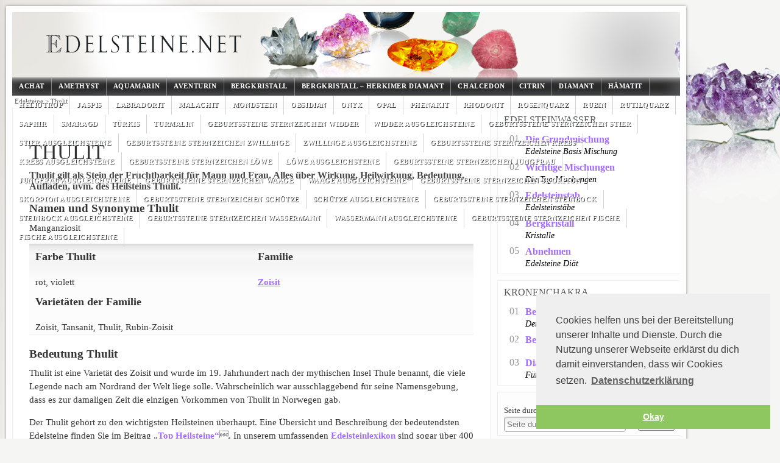

--- FILE ---
content_type: text/html; charset=UTF-8
request_url: https://www.edelsteine.net/thulit/
body_size: 10875
content:
<!DOCTYPE html> <!--[if lt IE 7]><html class="no-js lt-ie9 lt-ie8 lt-ie7" lang="de-DE" prefix="og: http://ogp.me/ns#"> <![endif]--> <!--[if IE 7]><html class="no-js ie7 lt-ie9 lt-ie8" lang="de-DE" prefix="og: http://ogp.me/ns#"> <![endif]--> <!--[if IE 8]><html class="no-js ie8 lt-ie9" lang="de-DE" prefix="og: http://ogp.me/ns#"> <![endif]--> <!--[if gt IE 8]><!--><html class="no-js Thulit | Edelsteine.net " lang="de-DE" prefix="og: http://ogp.me/ns#"> <!--<![endif]--><head> <script>/*<![CDATA[*/(function(w,d,s,l,i){w[l]=w[l]||[];w[l].push({'gtm.start':new Date().getTime(),event:'gtm.js'});var f=d.getElementsByTagName(s)[0],j=d.createElement(s),dl=l!='dataLayer'?'&l='+l:'';j.async=true;j.src='https://www.googletagmanager.com/gtm.js?id='+i+dl;f.parentNode.insertBefore(j,f);})(window,document,'script','dataLayer','GTM-PK56RBX');/*]]>*/</script><meta charset="UTF-8" /><meta name="viewport" content="width=device-width, initial-scale=1.0"><title>Thulit | Edelsteine.net</title><link rel="stylesheet" href="//maxcdn.bootstrapcdn.com/font-awesome/4.3.0/css/font-awesome.min.css"><link rel="shortcut icon" type="image/x-icon" href="https://www.edelsteine.net/wp-content/themes/networktheme-edelsteine/images/favicon.ico" /><link rel="author" href="https://plus.google.com/105216858293934884604" /><meta name="google-site-verification" content="CKk3fak7aTU5dElpRtLQx_FEpd0pyUrmBCPpLyXlrOg" /><link rel="stylesheet" href="https://www.edelsteine.net/wp-content/themes/networktheme/style.css?1533591346" type="text/css" media="all" /><link rel="stylesheet" href="https://www.edelsteine.net/wp-content/themes/networktheme-edelsteine/style.css?1396997414" type="text/css" media="all" /><link rel="stylesheet" type="text/css" media="all" href="https://www.edelsteine.net/wp-content/themes/networktheme/fancybox/jquery.fancybox.css?1441695750" /><link rel="stylesheet" type="text/css" media="all" href="https://www.edelsteine.net/wp-content/themes/networktheme/woocommerce.css?1438342860" /><style type="text/css">@media (min-width: 1151px){.banner{background:url(/wp-content/themes/networktheme-edelsteine/images/header.jpg) !important}.name_site,.name_site_1,.name_site_2,.name_site_3{display:none}}@media (max-width: 1150px) and (min-width: 768px){.banner{background:url(/wp-content/themes/networktheme-edelsteine/images/header.jpg) !important}.name_site,.name_site_1,.name_site_2,.name_site_3{display:none}}@media (max-width: 767px) and (min-width: 425px){}@media (max-width: 424px){}@media (max-width: 1150px){.nav_menu_mobile
a{text-decoration:none;color:#000}.next_menu{color:#000}.submenu .widg,.submenu>div>.widget_duplicate_widget{border:5px
solid #f9f9f8}.nav_menu_mobile
.nav{background-color:#f9f9f8}.nav_menu_mobile .nav li>ul{background-color:#bcbcbc}.nav_menu_mobile .nav li>ul>li>ul{background-color:#8e8e8e}}.fazit{background:#C3C3C3;color:#000}.fazit2{background:#C3C3C3;color:#000}.fullprofile{background:#fff;color:#000}.headline_bar a,h2.headline_bar{background:url(/wp-content/themes/networktheme-edelsteine/images/bg_headline.png?1396997414) repeat}#searchform
button{background:url(/wp-content/themes/networktheme-edelsteine/images/search_btn.png?1396997414) no-repeat}.teaser_title, .all_content .nivo-caption{background:url(/wp-content/themes/networktheme-edelsteine/images/bg_slideshow_teaser.png?1396997414)}body{background:url(/wp-content/themes/networktheme-edelsteine/images/bg_body.jpg?1396997414) no-repeat 0 0  #f5f5f3 !important}.detail_list .backward,
.detail_list .forward,
.nivo-directionNav .nivo-nextNav,
.nivo-directionNav .nivo-prevNav{background-image:url(/wp-content/themes/networktheme-edelsteine/images/button_slideshow.png?1396997414)}.respond a,
.all_content a,
.entry-subtitle,
.plista_widget_standard_1 .itemTitle,
.submenu .mostread_widget a,.submenu .widget_pagelistwidget
a{color:#A36CFF !important}.teaser_title a,
.headline_bar
a{color:#fff !important}.entry-content
a{color:#A36CFF !important}.topfivelist
img{padding-top:4px !important}.wide_after_content .admanager-widget{width:729px;margin:0
15px 20px 15px}.tipps-tabellen
td{background-color:#f5f5f5}.ratingsstar{display:none}.nav_menu
a{color:white;letter-spacing:0.6px;text-shadow:1px 1px #3c3e3d}.nav_menu .nav li, div.menu
li{border-right:1px solid #b4d2dd;border-right:1px solid rgba(183, 182, 182, 0.6)}.nav_menu ul ul
a{background:#2d2f2e;background:rgba(45, 47, 46, 0.8 )}.nav_menu li:hover>a{background:#2d2f2e;background:rgba(45, 47, 46, 0.8 )}.nav_menu ul ul :hover>a{background:#2d2f2e;background:rgba(45, 47, 46, 1 )}.nav_menu ul li.current_page_item > a,
.nav_menu ul li.current_page_ancestor > a,
.nav_menu ul li.current_page_parent > a,
.nav_menu ul li.related_parent > a,
.nav_menu ul li.current-menu-ancestor > a,
.nav_menu ul li.current-menu-item > a,
.nav_menu ul li.current-menu-parent>a{color:#fff;background:#2d2f2e;background:rgba(45, 47, 46, 0.8 )}</style><link rel="pingback" href="https://www.edelsteine.net/xmlrpc.php" /><meta name="description" content="Namen und Synonyme Thulit Manganziosit Farbe Thulit Familie rot, violett Zoisit Varietäten der Familie Zoisit, Tansanit, Thulit, Rubin-Zoisit Bedeutung Thu"/><meta name="robots" content="noodp"/><meta property="og:url" content="https://www.edelsteine.net/thulit/" /><link rel="canonical" href="https://www.edelsteine.net/thulit/" /><meta property="og:locale" content="de_DE" /><meta property="og:type" content="article" /><meta property="og:title" content="Thulit | Edelsteine.net" /><meta property="og:description" content="Namen und Synonyme Thulit Manganziosit Farbe Thulit Familie rot, violett Zoisit Varietäten der Familie Zoisit, Tansanit, Thulit, Rubin-Zoisit Bedeutung Thu" /><meta property="og:url" content="https://www.edelsteine.net/thulit/" /><meta property="article:section" content="Edelstein-Profile" /><meta name="twitter:card" content="summary" /><meta name="twitter:description" content="Namen und Synonyme Thulit Manganziosit Farbe Thulit Familie rot, violett Zoisit Varietäten der Familie Zoisit, Tansanit, Thulit, Rubin-Zoisit Bedeutung Thu" /><meta name="twitter:title" content="Thulit | Edelsteine.net" /><link rel="alternate" type="application/rss+xml" title=" &raquo; Thulit Kommentar-Feed" href="https://www.edelsteine.net/thulit/feed/" /><script type="text/javascript">/*<![CDATA[*/window._wpemojiSettings={"baseUrl":"https:\/\/s.w.org\/images\/core\/emoji\/72x72\/","ext":".png","source":{"concatemoji":"https:\/\/www.edelsteine.net\/wp-includes\/js\/wp-emoji-release.min.js?ver=4.3.31"}};!function(e,n,t){var a;function o(e){var t=n.createElement("canvas"),a=t.getContext&&t.getContext("2d");return!(!a||!a.fillText)&&(a.textBaseline="top",a.font="600 32px Arial","flag"===e?(a.fillText(String.fromCharCode(55356,56812,55356,56807),0,0),3e3<t.toDataURL().length):(a.fillText(String.fromCharCode(55357,56835),0,0),0!==a.getImageData(16,16,1,1).data[0]))}function i(e){var t=n.createElement("script");t.src=e,t.type="text/javascript",n.getElementsByTagName("head")[0].appendChild(t)}t.supports={simple:o("simple"),flag:o("flag")},t.DOMReady=!1,t.readyCallback=function(){t.DOMReady=!0},t.supports.simple&&t.supports.flag||(a=function(){t.readyCallback()},n.addEventListener?(n.addEventListener("DOMContentLoaded",a,!1),e.addEventListener("load",a,!1)):(e.attachEvent("onload",a),n.attachEvent("onreadystatechange",function(){"complete"===n.readyState&&t.readyCallback()})),(a=t.source||{}).concatemoji?i(a.concatemoji):a.wpemoji&&a.twemoji&&(i(a.twemoji),i(a.wpemoji)))}(window,document,window._wpemojiSettings);/*]]>*/</script><style type="text/css">img.wp-smiley,img.emoji{display:inline !important;border:none !important;box-shadow:none !important;height:1em !important;width:1em !important;margin:0
.07em !important;vertical-align:-0.1em !important;background:none !important;padding:0
!important}</style><link rel='stylesheet' id='yarppWidgetCss-css'  href='https://www.edelsteine.net/wp-content/plugins/yet-another-related-posts-plugin/style/widget.css?ver=4.3.31' type='text/css' media='all' /><link rel='stylesheet' id='responsive-css'  href='https://www.edelsteine.net/wp-content/themes/networktheme/css/responsive.css?ver=1.0.0' type='text/css' media='1' /><script type='text/javascript' src='https://www.edelsteine.net/wp-includes/js/jquery/jquery.js?ver=1.11.3'></script><script type='text/javascript' src='https://www.edelsteine.net/wp-includes/js/jquery/jquery-migrate.min.js?ver=1.2.1'></script><script type='text/javascript' src='https://www.edelsteine.net/wp-content/plugins/q2w3-fixed-widget/js/q2w3-fixed-widget.min.js?ver=4.0.6'></script><link rel="EditURI" type="application/rsd+xml" title="RSD" href="https://www.edelsteine.net/xmlrpc.php?rsd" /><link rel="wlwmanifest" type="application/wlwmanifest+xml" href="https://www.edelsteine.net/wp-includes/wlwmanifest.xml" /><meta name="generator" content="WordPress 4.3.31" /><link rel='shortlink' href='https://www.edelsteine.net/?p=12372' /><script type="text/javascript" src="https://www.edelsteine.net/wp-content/themes/networktheme/js/mailcrypt.js"></script><script type="text/javascript" src="https://www.edelsteine.net/wp-content/themes/networktheme/js/validatr.min.js"></script><script type="text/javascript" src="https://www.edelsteine.net/wp-content/themes/networktheme/nivoslider/jquery.nivo.slider.js"></script><link rel="stylesheet" type="text/css" href="https://www.edelsteine.net/wp-content/themes/networktheme/nivoslider/nivo-slider.css" /><link rel="stylesheet" type="text/css" href="https://www.edelsteine.net/wp-content/themes/networktheme/fancybox/helpers/jquery.fancybox-buttons.css?v=1.0.2" /><link rel="stylesheet" type="text/css" href="https://www.edelsteine.net/wp-content/themes/networktheme/fancybox/helpers/jquery.fancybox-thumbs.css?v=1.0.2" /><script type="text/javascript" src="https://www.edelsteine.net/wp-content/themes/networktheme/js/waypoints.js"></script><link rel="stylesheet" type="text/css" href="https://www.edelsteine.net/wp-content/themes/networktheme/css/bootstrap.min.css" /><script src="https://www.edelsteine.net/sticky-sidebar.js?ver=1768995391"></script><script src="https://www.edelsteine.net/feature-loader.js"></script><script>initFeature({jsonUrl:'/features.json'});</script></head><body class="page page-id-12372 page-template-default widetheme shadow" > <noscript><iframe src="https://www.googletagmanager.com/ns.html?id=GTM-PK56RBX" height="0" width="0" style="display:none;visibility:hidden"></iframe></noscript> <script type='text/javascript' src='https://drsupadserver.org/www/delivery/spcjs.php?id=5&block=1&blockcampaign=1&target=_blank'></script><script type="text/javascript">window.google_analytics_uacct="UA-34228522-5";google_analytics_domain_name="www.edelsteine.net";</script><div class="wrap Thulit | Edelsteine.net"><div class="container"> <header class="header"><div class="banner"> <a class="title-50" href="https://www.edelsteine.net"><h1 style="margin:0;"><a class="logo_link" href="https://www.edelsteine.net">Thulit | Edelsteine.net</a></h1></a><h3 class="name_site" style="margin:0;"><a class="logo_link2" href="https://www.edelsteine.net"><p><span></span>Edelsteine.net</a></h3><h3 class="name_site_1" style="margin:0;"><a class="logo_link2" href="https://www.edelsteine.net"><p><span></span></p></a></h3><h3 class="name_site_2" style="margin:0;"><a class="logo_link2" href="https://www.edelsteine.net"><p><span></span></p></a></h3><h3 class="name_site_3" style="margin:0;"><a class="logo_link2" href="https://www.edelsteine.net"><p><span></span></p></a></h3><div class="tagline"></div></div><nav class="nav_menu"><ul id="menu-navigation-neu" class="nav"><li id="menu-item-8006" class="menu-item menu-item-type-post_type menu-item-object-page"><a href="https://www.edelsteine.net/achat/">Achat</a></li><li id="menu-item-8007" class="menu-item menu-item-type-post_type menu-item-object-page"><a href="https://www.edelsteine.net/amethyst/">Amethyst</a></li><li id="menu-item-8028" class="menu-item menu-item-type-post_type menu-item-object-page"><a href="https://www.edelsteine.net/aquamarin/">Aquamarin</a></li><li id="menu-item-8014" class="menu-item menu-item-type-post_type menu-item-object-page"><a href="https://www.edelsteine.net/aventurin/">Aventurin</a></li><li id="menu-item-8019" class="menu-item menu-item-type-post_type menu-item-object-page"><a href="https://www.edelsteine.net/bergkristall/">Bergkristall</a></li><li id="menu-item-8063" class="menu-item menu-item-type-post_type menu-item-object-page"><a href="https://www.edelsteine.net/bergkristall-herkimer-diamant/">Bergkristall &#8211; Herkimer Diamant</a></li><li id="menu-item-10569" class="menu-item menu-item-type-post_type menu-item-object-page"><a href="https://www.edelsteine.net/chalcedon/">Chalcedon</a></li><li id="menu-item-8035" class="menu-item menu-item-type-post_type menu-item-object-page"><a href="https://www.edelsteine.net/citrin/">Citrin</a></li><li id="menu-item-8053" class="menu-item menu-item-type-post_type menu-item-object-page"><a href="https://www.edelsteine.net/diamant/">Diamant</a></li><li id="menu-item-8062" class="menu-item menu-item-type-post_type menu-item-object-page"><a href="https://www.edelsteine.net/haematit/">Hämatit</a></li><li id="menu-item-8058" class="menu-item menu-item-type-post_type menu-item-object-page"><a href="https://www.edelsteine.net/heliotrop/">Heliotrop</a></li><li id="menu-item-10570" class="menu-item menu-item-type-post_type menu-item-object-page"><a href="https://www.edelsteine.net/jaspis/">Jaspis</a></li><li id="menu-item-8073" class="menu-item menu-item-type-post_type menu-item-object-page"><a href="https://www.edelsteine.net/labradorit/">Labradorit</a></li><li id="menu-item-8077" class="menu-item menu-item-type-post_type menu-item-object-page"><a href="https://www.edelsteine.net/malachit/">Malachit</a></li><li id="menu-item-8083" class="menu-item menu-item-type-post_type menu-item-object-page"><a href="https://www.edelsteine.net/mondstein/">Mondstein</a></li><li id="menu-item-12933" class="menu-item menu-item-type-post_type menu-item-object-page"><a href="https://www.edelsteine.net/obsidian/">Obsidian</a></li><li id="menu-item-12934" class="menu-item menu-item-type-post_type menu-item-object-page"><a href="https://www.edelsteine.net/onyx/">Onyx</a></li><li id="menu-item-12935" class="menu-item menu-item-type-post_type menu-item-object-page"><a href="https://www.edelsteine.net/opal/">Opal</a></li><li id="menu-item-12936" class="menu-item menu-item-type-post_type menu-item-object-page"><a href="https://www.edelsteine.net/phenakit/">Phenakit</a></li><li id="menu-item-12937" class="menu-item menu-item-type-post_type menu-item-object-page"><a href="https://www.edelsteine.net/rhodonit/">Rhodonit</a></li><li id="menu-item-12938" class="menu-item menu-item-type-post_type menu-item-object-page"><a href="https://www.edelsteine.net/rosenquarz/">Rosenquarz</a></li><li id="menu-item-12939" class="menu-item menu-item-type-post_type menu-item-object-page"><a href="https://www.edelsteine.net/rubin/">Rubin</a></li><li id="menu-item-12940" class="menu-item menu-item-type-post_type menu-item-object-page"><a href="https://www.edelsteine.net/rutilquarz/">Rutilquarz</a></li><li id="menu-item-12941" class="menu-item menu-item-type-post_type menu-item-object-page"><a href="https://www.edelsteine.net/saphir/">Saphir</a></li><li id="menu-item-12942" class="menu-item menu-item-type-post_type menu-item-object-page"><a href="https://www.edelsteine.net/smaragd/">Smaragd</a></li><li id="menu-item-12943" class="menu-item menu-item-type-post_type menu-item-object-page"><a href="https://www.edelsteine.net/tuerkis/">Türkis</a></li><li id="menu-item-12944" class="menu-item menu-item-type-post_type menu-item-object-page"><a href="https://www.edelsteine.net/turmalin/">Turmalin</a></li><li id="menu-item-10783" class="menu-item menu-item-type-post_type menu-item-object-page"><a href="https://www.edelsteine.net/geburtssteine-sternzeichen-widder/">Geburtssteine Sternzeichen Widder</a></li><li id="menu-item-10941" class="menu-item menu-item-type-post_type menu-item-object-page"><a href="https://www.edelsteine.net/widder-ausgleichsteine/">Widder Ausgleichsteine</a></li><li id="menu-item-10792" class="menu-item menu-item-type-post_type menu-item-object-page"><a href="https://www.edelsteine.net/geburtssteine-sternzeichen-stier/">Geburtssteine Sternzeichen Stier</a></li><li id="menu-item-10965" class="menu-item menu-item-type-post_type menu-item-object-page"><a href="https://www.edelsteine.net/stier-ausgleichsteine/">Stier Ausgleichsteine</a></li><li id="menu-item-10798" class="menu-item menu-item-type-post_type menu-item-object-page"><a href="https://www.edelsteine.net/geburtssteine-sternzeichen-zwillinge/">Geburtssteine Sternzeichen Zwillinge</a></li><li id="menu-item-11074" class="menu-item menu-item-type-post_type menu-item-object-page"><a href="https://www.edelsteine.net/zwillinge-ausgleichsteine/">Zwillinge Ausgleichsteine</a></li><li id="menu-item-10805" class="menu-item menu-item-type-post_type menu-item-object-page"><a href="https://www.edelsteine.net/geburtssteine-sternzeichen-krebs/">Geburtssteine Sternzeichen Krebs</a></li><li id="menu-item-10959" class="menu-item menu-item-type-post_type menu-item-object-page"><a href="https://www.edelsteine.net/krebs-ausgleichsteine/">Krebs Ausgleichsteine</a></li><li id="menu-item-10810" class="menu-item menu-item-type-post_type menu-item-object-page"><a href="https://www.edelsteine.net/geburtssteine-sternzeichen-loewe/">Geburtssteine Sternzeichen Löwe</a></li><li id="menu-item-11101" class="menu-item menu-item-type-post_type menu-item-object-page"><a href="https://www.edelsteine.net/lowe-ausgleichsteine/">Löwe Ausgleichsteine</a></li><li id="menu-item-10816" class="menu-item menu-item-type-post_type menu-item-object-page"><a href="https://www.edelsteine.net/geburtssteine-sternzeichen-jungfrau/">Geburtssteine Sternzeichen Jungfrau</a></li><li id="menu-item-11100" class="menu-item menu-item-type-post_type menu-item-object-page"><a href="https://www.edelsteine.net/jungfrau-ausgleichsteine/">Jungfrau Ausgleichsteine</a></li><li id="menu-item-10822" class="menu-item menu-item-type-post_type menu-item-object-page"><a href="https://www.edelsteine.net/geburtssteine-sternzeichen-waage/">Geburtssteine Sternzeichen Waage</a></li><li id="menu-item-11112" class="menu-item menu-item-type-post_type menu-item-object-page"><a href="https://www.edelsteine.net/waage-ausgleichsteine/">Waage Ausgleichsteine</a></li><li id="menu-item-10828" class="menu-item menu-item-type-post_type menu-item-object-page"><a href="https://www.edelsteine.net/geburtssteine-sternzeichen-skorpion/">Geburtssteine Sternzeichen Skorpion</a></li><li id="menu-item-11124" class="menu-item menu-item-type-post_type menu-item-object-page"><a href="https://www.edelsteine.net/skorpion-ausgleichsteine/">Skorpion Ausgleichsteine</a></li><li id="menu-item-10834" class="menu-item menu-item-type-post_type menu-item-object-page"><a href="https://www.edelsteine.net/geburtssteine-sternzeichen-schuetze/">Geburtssteine Sternzeichen Schütze</a></li><li id="menu-item-11134" class="menu-item menu-item-type-post_type menu-item-object-page"><a href="https://www.edelsteine.net/schuetze-ausgleichsteine/">Schütze Ausgleichsteine</a></li><li id="menu-item-10839" class="menu-item menu-item-type-post_type menu-item-object-page"><a href="https://www.edelsteine.net/geburtssteine-sternzeichen-steinbock/">Geburtssteine Sternzeichen Steinbock</a></li><li id="menu-item-11152" class="menu-item menu-item-type-post_type menu-item-object-page"><a href="https://www.edelsteine.net/steinbock-ausgleichsteine/">Steinbock Ausgleichsteine</a></li><li id="menu-item-10844" class="menu-item menu-item-type-post_type menu-item-object-page"><a href="https://www.edelsteine.net/geburtssteine-sternzeichen-wassermann/">Geburtssteine Sternzeichen Wassermann</a></li><li id="menu-item-11163" class="menu-item menu-item-type-post_type menu-item-object-page"><a href="https://www.edelsteine.net/wassermann-ausgleichsteine/">Wassermann Ausgleichsteine</a></li><li id="menu-item-10849" class="menu-item menu-item-type-post_type menu-item-object-page"><a href="https://www.edelsteine.net/geburtssteine-sternzeichen-fische/">Geburtssteine Sternzeichen Fische</a></li><li id="menu-item-11174" class="menu-item menu-item-type-post_type menu-item-object-page"><a href="https://www.edelsteine.net/fische-ausgleichsteine/">Fische Ausgleichsteine</a></li></ul> </nav> <nav class="nav_menu_mobile"><div id="mobile-menu"><span style="font-family: 'Arial Black', 'Arial Bold', Gadget, sans-serif;font-size: 10px;border-bottom: 5px solid;border-top: 5px solid;border-radius: 3px;">MENU</span></div><div><ul id="menu-navigation-neu-1" class="nav"><li id="menu-item-8006" class="menu-item menu-item-type-post_type menu-item-object-page"><a href="https://www.edelsteine.net/achat/">Achat</a></li><li id="menu-item-8007" class="menu-item menu-item-type-post_type menu-item-object-page"><a href="https://www.edelsteine.net/amethyst/">Amethyst</a></li><li id="menu-item-8028" class="menu-item menu-item-type-post_type menu-item-object-page"><a href="https://www.edelsteine.net/aquamarin/">Aquamarin</a></li><li id="menu-item-8014" class="menu-item menu-item-type-post_type menu-item-object-page"><a href="https://www.edelsteine.net/aventurin/">Aventurin</a></li><li id="menu-item-8019" class="menu-item menu-item-type-post_type menu-item-object-page"><a href="https://www.edelsteine.net/bergkristall/">Bergkristall</a></li><li id="menu-item-8063" class="menu-item menu-item-type-post_type menu-item-object-page"><a href="https://www.edelsteine.net/bergkristall-herkimer-diamant/">Bergkristall &#8211; Herkimer Diamant</a></li><li id="menu-item-10569" class="menu-item menu-item-type-post_type menu-item-object-page"><a href="https://www.edelsteine.net/chalcedon/">Chalcedon</a></li><li id="menu-item-8035" class="menu-item menu-item-type-post_type menu-item-object-page"><a href="https://www.edelsteine.net/citrin/">Citrin</a></li><li id="menu-item-8053" class="menu-item menu-item-type-post_type menu-item-object-page"><a href="https://www.edelsteine.net/diamant/">Diamant</a></li><li id="menu-item-8062" class="menu-item menu-item-type-post_type menu-item-object-page"><a href="https://www.edelsteine.net/haematit/">Hämatit</a></li><li id="menu-item-8058" class="menu-item menu-item-type-post_type menu-item-object-page"><a href="https://www.edelsteine.net/heliotrop/">Heliotrop</a></li><li id="menu-item-10570" class="menu-item menu-item-type-post_type menu-item-object-page"><a href="https://www.edelsteine.net/jaspis/">Jaspis</a></li><li id="menu-item-8073" class="menu-item menu-item-type-post_type menu-item-object-page"><a href="https://www.edelsteine.net/labradorit/">Labradorit</a></li><li id="menu-item-8077" class="menu-item menu-item-type-post_type menu-item-object-page"><a href="https://www.edelsteine.net/malachit/">Malachit</a></li><li id="menu-item-8083" class="menu-item menu-item-type-post_type menu-item-object-page"><a href="https://www.edelsteine.net/mondstein/">Mondstein</a></li><li id="menu-item-12933" class="menu-item menu-item-type-post_type menu-item-object-page"><a href="https://www.edelsteine.net/obsidian/">Obsidian</a></li><li id="menu-item-12934" class="menu-item menu-item-type-post_type menu-item-object-page"><a href="https://www.edelsteine.net/onyx/">Onyx</a></li><li id="menu-item-12935" class="menu-item menu-item-type-post_type menu-item-object-page"><a href="https://www.edelsteine.net/opal/">Opal</a></li><li id="menu-item-12936" class="menu-item menu-item-type-post_type menu-item-object-page"><a href="https://www.edelsteine.net/phenakit/">Phenakit</a></li><li id="menu-item-12937" class="menu-item menu-item-type-post_type menu-item-object-page"><a href="https://www.edelsteine.net/rhodonit/">Rhodonit</a></li><li id="menu-item-12938" class="menu-item menu-item-type-post_type menu-item-object-page"><a href="https://www.edelsteine.net/rosenquarz/">Rosenquarz</a></li><li id="menu-item-12939" class="menu-item menu-item-type-post_type menu-item-object-page"><a href="https://www.edelsteine.net/rubin/">Rubin</a></li><li id="menu-item-12940" class="menu-item menu-item-type-post_type menu-item-object-page"><a href="https://www.edelsteine.net/rutilquarz/">Rutilquarz</a></li><li id="menu-item-12941" class="menu-item menu-item-type-post_type menu-item-object-page"><a href="https://www.edelsteine.net/saphir/">Saphir</a></li><li id="menu-item-12942" class="menu-item menu-item-type-post_type menu-item-object-page"><a href="https://www.edelsteine.net/smaragd/">Smaragd</a></li><li id="menu-item-12943" class="menu-item menu-item-type-post_type menu-item-object-page"><a href="https://www.edelsteine.net/tuerkis/">Türkis</a></li><li id="menu-item-12944" class="menu-item menu-item-type-post_type menu-item-object-page"><a href="https://www.edelsteine.net/turmalin/">Turmalin</a></li><li id="menu-item-10783" class="menu-item menu-item-type-post_type menu-item-object-page"><a href="https://www.edelsteine.net/geburtssteine-sternzeichen-widder/">Geburtssteine Sternzeichen Widder</a></li><li id="menu-item-10941" class="menu-item menu-item-type-post_type menu-item-object-page"><a href="https://www.edelsteine.net/widder-ausgleichsteine/">Widder Ausgleichsteine</a></li><li id="menu-item-10792" class="menu-item menu-item-type-post_type menu-item-object-page"><a href="https://www.edelsteine.net/geburtssteine-sternzeichen-stier/">Geburtssteine Sternzeichen Stier</a></li><li id="menu-item-10965" class="menu-item menu-item-type-post_type menu-item-object-page"><a href="https://www.edelsteine.net/stier-ausgleichsteine/">Stier Ausgleichsteine</a></li><li id="menu-item-10798" class="menu-item menu-item-type-post_type menu-item-object-page"><a href="https://www.edelsteine.net/geburtssteine-sternzeichen-zwillinge/">Geburtssteine Sternzeichen Zwillinge</a></li><li id="menu-item-11074" class="menu-item menu-item-type-post_type menu-item-object-page"><a href="https://www.edelsteine.net/zwillinge-ausgleichsteine/">Zwillinge Ausgleichsteine</a></li><li id="menu-item-10805" class="menu-item menu-item-type-post_type menu-item-object-page"><a href="https://www.edelsteine.net/geburtssteine-sternzeichen-krebs/">Geburtssteine Sternzeichen Krebs</a></li><li id="menu-item-10959" class="menu-item menu-item-type-post_type menu-item-object-page"><a href="https://www.edelsteine.net/krebs-ausgleichsteine/">Krebs Ausgleichsteine</a></li><li id="menu-item-10810" class="menu-item menu-item-type-post_type menu-item-object-page"><a href="https://www.edelsteine.net/geburtssteine-sternzeichen-loewe/">Geburtssteine Sternzeichen Löwe</a></li><li id="menu-item-11101" class="menu-item menu-item-type-post_type menu-item-object-page"><a href="https://www.edelsteine.net/lowe-ausgleichsteine/">Löwe Ausgleichsteine</a></li><li id="menu-item-10816" class="menu-item menu-item-type-post_type menu-item-object-page"><a href="https://www.edelsteine.net/geburtssteine-sternzeichen-jungfrau/">Geburtssteine Sternzeichen Jungfrau</a></li><li id="menu-item-11100" class="menu-item menu-item-type-post_type menu-item-object-page"><a href="https://www.edelsteine.net/jungfrau-ausgleichsteine/">Jungfrau Ausgleichsteine</a></li><li id="menu-item-10822" class="menu-item menu-item-type-post_type menu-item-object-page"><a href="https://www.edelsteine.net/geburtssteine-sternzeichen-waage/">Geburtssteine Sternzeichen Waage</a></li><li id="menu-item-11112" class="menu-item menu-item-type-post_type menu-item-object-page"><a href="https://www.edelsteine.net/waage-ausgleichsteine/">Waage Ausgleichsteine</a></li><li id="menu-item-10828" class="menu-item menu-item-type-post_type menu-item-object-page"><a href="https://www.edelsteine.net/geburtssteine-sternzeichen-skorpion/">Geburtssteine Sternzeichen Skorpion</a></li><li id="menu-item-11124" class="menu-item menu-item-type-post_type menu-item-object-page"><a href="https://www.edelsteine.net/skorpion-ausgleichsteine/">Skorpion Ausgleichsteine</a></li><li id="menu-item-10834" class="menu-item menu-item-type-post_type menu-item-object-page"><a href="https://www.edelsteine.net/geburtssteine-sternzeichen-schuetze/">Geburtssteine Sternzeichen Schütze</a></li><li id="menu-item-11134" class="menu-item menu-item-type-post_type menu-item-object-page"><a href="https://www.edelsteine.net/schuetze-ausgleichsteine/">Schütze Ausgleichsteine</a></li><li id="menu-item-10839" class="menu-item menu-item-type-post_type menu-item-object-page"><a href="https://www.edelsteine.net/geburtssteine-sternzeichen-steinbock/">Geburtssteine Sternzeichen Steinbock</a></li><li id="menu-item-11152" class="menu-item menu-item-type-post_type menu-item-object-page"><a href="https://www.edelsteine.net/steinbock-ausgleichsteine/">Steinbock Ausgleichsteine</a></li><li id="menu-item-10844" class="menu-item menu-item-type-post_type menu-item-object-page"><a href="https://www.edelsteine.net/geburtssteine-sternzeichen-wassermann/">Geburtssteine Sternzeichen Wassermann</a></li><li id="menu-item-11163" class="menu-item menu-item-type-post_type menu-item-object-page"><a href="https://www.edelsteine.net/wassermann-ausgleichsteine/">Wassermann Ausgleichsteine</a></li><li id="menu-item-10849" class="menu-item menu-item-type-post_type menu-item-object-page"><a href="https://www.edelsteine.net/geburtssteine-sternzeichen-fische/">Geburtssteine Sternzeichen Fische</a></li><li id="menu-item-11174" class="menu-item menu-item-type-post_type menu-item-object-page"><a href="https://www.edelsteine.net/fische-ausgleichsteine/">Fische Ausgleichsteine</a></li></ul></div></nav><p id="breadcrumbs"><span xmlns:v="http://rdf.data-vocabulary.org/#"><span typeof="v:Breadcrumb"><a href="https://www.edelsteine.net" rel="v:url" property="v:title">Edelsteine</a> &gt; <span class="breadcrumb_last">Thulit</span></span></span></p> </header><div class="all_content clearfix"><div class="content"><div id="post-12372" role="main"> <!-- google_ad_section_start --><div class="content-wrapper"><div class="inner"><h3 class="entry-subtitle"> &nbsp;</h3><h1 class="entry-title"> Thulit</h1><div class="entry-summary"> Thulit gilt als Stein der Fruchtbarkeit für Mann und Frau. Alles über Wirkung, Heilwirkung, Bedeutung, Aufladen, uvm. des Heilsteins Thulit.</div><div class="entry-content clearfix with-author"><div class="hide-heading"><h2>Namen und Synonyme Thulit</h2><p>Manganziosit</p><table class="tabelle-mit-hintergrund"><tbody><tr><td style="width: 50%;"><h2>Farbe Thulit</h2></td><td style="width: 50%;"><h2>Familie</h2></td></tr><tr><td>rot, violett</td><td><a href="/zoisit/">Zoisit</a></td></tr><tr><td colspan="2"><h2>Varietäten der Familie</h2></td></tr><tr><td colspan="2">Zoisit, Tansanit, Thulit, Rubin-Zoisit</td></tr></tbody></table><h2>Bedeutung Thulit</h2><p>Thulit ist eine Varietät des Zoisit und wurde im 19. Jahrhundert nach der mythischen Insel Thule benannt, die viele Legende nach am Nordrand der Welt liege solle. Wahrscheinlich war ausschlaggebend für seine Namensgebung, dass es zur damaligen Zeit die einzigen Vorkommen von Thulit in Norwegen gab.</p><p>Der Thulit gehört zu den wichtigsten Heilsteinen überhaupt. Eine Übersicht und Beschreibung der bedeutendsten Edelsteine finden Sie im Beitrag &#8222;<a href="https://www.edelsteine.net/heilsteine/">Top Heilsteine&#8220;</a>. In unserem umfassenden <a href="https://www.edelsteine.net/lexikon/">Edelsteinlexikon</a> sind sogar über 400 Heilsteine mit Bilder erfasst, die nach Farbe, Herkunft, Wirkung, Bedeutung, Sternzeichen, etc. durchsucht werden können.</p><h2>Wirkung Thulit</h2><p>Thulit hilft dabei, Stress oder Angst zu lindern und Hindernisse oder Probleme zu überwinden. Er schenkt Lebenskraft und lässt das Leben genießen. Dieser Heilstein fördert Kreativität sowie konstruktives Denken, wodurch er zu neuen Vorhaben oder Abenteuern anspornt und den Mut verleiht, sich diesen zu stellen. Durch die stärkende Kraft für die Selbstüberwindung, können mit der Hilfe des Thulit die eigenen Wünsche, Bedürfnisse oder Träume richtig ausgelebt werden.</p><h3>Ist Thulit ein Schutzstein?</h3><p>HIDE</p><table class="tabelle-mit-hintergrund"><tbody><tr><td><h2>Hildegard von Bingen und Thulit</h2><p>HIDE</td></tr></tbody></table><h2>Aufladen, Entladen, Reinigen Thulit</h2><p>Sollte einmal pro Monat unter fließendem Wasser entladen und zum Aufladen in die Sonne gelegt werden.</p><h2>Anwendung Thulit</h2><p>Sollte über einen längeren Zeitraum mit Hautkontakt getragen werden. Ein Auflegen auf das Schambein oder ein Steinkreis wird ebenso empfohlen.</p><h2>Edelsteinwasser mit Thulit</h2><p>Für direkten Kontakt mit Wasser geeignet? ja</p><h3>Edelsteinwasser Herstellung</h3><p>Einlegen, Edelsteinschale, Kochen, Wasserdampf, Reagenzglas, Kristall-Einleiten, Edelsteinscheibe</p><h3>Edelsteinwasser Wirkung</h3><p>besonders kräftig</p><table class="tabelle-mit-hintergrund" style="width: 100%;"><thead><tr valign="top"><td colspan="2"><h2>Chakra Thulit</h2></td></tr><tr valign="top"><td colspan="2"><ul><li>Thulit wirkt sehr gut auf dem Herzchakra.</li></ul></td></tr><tr valign="top"><td><h3>Hauptchakra</h3></td><td><h3>Chakren</h3></td></tr><tr valign="top"><td><ul><li>Herzchakra</li></ul></td><td><ul><li>Herzchakra</li></ul></td></tr></thead></table><h2>Meditation mit Thulit</h2><p>Durch die Meditation kann er Ängste lösen.</p><h2>Sternzeichen Thulit</h2><p>HIDE</p><table class="tabelle-mit-hintergrund" width="666"><tbody><tr><td><h3>Sternzeichen Hauptstein</h3></td><td><h3>Sternzeichen Nebenstein</h3></td></tr><tr><td>n.a.</td><td>n.a.</td></tr><tr><td><h3>Sternzeichen Dekadenstein</h3></td><td><h3>Sternzeichen Ausgleichsstein</h3></td></tr><tr><td>n.a.</td><td>n.a.</td></tr></tbody></table><h2>Fälschung von Thulit</h2><p>n.a.</p><h2>Entstehung von Thulit</h2><p>Thulit ist eine rote, durch Mangan gefärbte Varietät des Zoisit. Er bildet sich bei der Kontaktmetamorphose von Manganerzen und Feldspat. Er gehört zur Mineralklasse der Silikate.</p><table class="tabelle-mit-hintergrund"><tbody><tr><td><h2>Vorkommen Thulit</h2></td><td></td></tr><tr><td><h3>Hauptländer</h3></td><td>Norwegen</td></tr><tr><td><h3>Länder</h3></td><td>Australien, Norwegen, USA</td></tr><tr><td><h3>Häufigkeit</h3></td><td>gering</td></tr></tbody></table></div><div class="socialbar_below_content clearfix"> <span class="smbbottom"><div class="social-buttons"></div> </span><br/></div><br class="clear" /></div><div class="after-content entry-content"><div class="after-content-content"></div><br style="clear:both;"></div><div class="mob"></div><div class="mob" id="internal"></div></div> <!-- google_ad_section_end --></div></div></div><div class="sidebar"><div class="widg "><div id="mostread_widget-3" class="mostread_widget sidebar_widgets"><h3>Edelsteinwasser</h3><ol class="topfivelist "><li class="clearfix"><b>01</b><span class="clearfix"><a href="https://www.edelsteine.net/edelsteinwasser/grundmischung/" >Die Grundmischung</a><span class="topfive_subtitle">Edelsteine Basis Mischung</span></span></li><li class="clearfix"><b>02</b><span class="clearfix"><a href="https://www.edelsteine.net/edelsteinwasser/mischungen/" >Wichtige Mischungen</a><span class="topfive_subtitle">Die Top Mischungen</span></span></li><li class="clearfix"><b>03</b><span class="clearfix"><a href="https://www.edelsteine.net/edelsteinwasser/edelsteinstab/" >Edelsteinstab</a><span class="topfive_subtitle">Edelsteinstäbe</span></span></li><li class="clearfix"><b>04</b><span class="clearfix"><a href="https://www.edelsteine.net/edelsteinwasser/bergkristall/" >Bergkristall</a><span class="topfive_subtitle">Kristalle</span></span></li><li class="clearfix"><b>05</b><span class="clearfix"><a href="https://www.edelsteine.net/edelsteinwasser/abnehmen/" >Abnehmen</a><span class="topfive_subtitle">Edelsteine Diät</span></span></li><ol></div></div><div class="widg "><div id="duplicate_widget-2" class=" mostread_widget-5 mostread_widget widget_duplicate_widget sidebar_widgets"><h3>Kronenchakra</h3><ol class="topfivelist "><li class="clearfix"><b>01</b><span class="clearfix"><a href="https://www.edelsteine.net/bergkristall/" >Bergkristall</a><span class="topfive_subtitle">Der Klärer und Vitalisierer</span></span></li><li class="clearfix"><b>02</b><span class="clearfix"><a href="https://www.edelsteine.net/bergkristall-herkimer-diamant/" >Bergkristall &#8211; Herkimer Diamant</a></span></li><li class="clearfix"><b>03</b><span class="clearfix"><a href="https://www.edelsteine.net/diamant/" >Diamant</a><span class="topfive_subtitle">Für Charakterstärke</span></span></li><ol></div></div><div id="nt_sign_up-3" class="nt_sign_up sidebar_widgets"><h3>Seite durchsuchen</h3><p></p><form action="https://www.edelsteine.net/" role="search" id="searchform" class="signup clearfix" method="get"> <input type="text" name="s" id="s" class="signup_email" placeholder="Seite durchsuchen..." value="" /><div class="signup_submit_container"><input type="submit" name="signup_submit" id="signup_submit" class="signup_submit" value="Suchen" /></div><div style="clear:both;"></div></form><div class="clear"></div></div><div class="widg "><div id="duplicate_widget-3" class=" mostread_widget-6 mostread_widget widget_duplicate_widget sidebar_widgets"><h3>Stirnchakra</h3><ol class="topfivelist "><li class="clearfix"><b>01</b><span class="clearfix"><a href="https://www.edelsteine.net/amethyst/" >Amethyst</a><span class="topfive_subtitle">Der Ruhepol</span></span></li><ol></div></div><div class="widg "><div id="duplicate_widget-4" class=" mostread_widget-7 mostread_widget widget_duplicate_widget sidebar_widgets"><h3>Halschakra</h3><ol class="topfivelist "><li class="clearfix"><b>01</b><span class="clearfix"><a href="https://www.edelsteine.net/aquamarin/" >Aquamarin</a><span class="topfive_subtitle">Selbstbewusstsein, Wachstum</span></span></li><li class="clearfix"><b>02</b><span class="clearfix"><a href="https://www.edelsteine.net/saphir/" >Saphir</a><span class="topfive_subtitle">Bei schwachen Nerven</span></span></li><li class="clearfix"><b>03</b><span class="clearfix"><a href="https://www.edelsteine.net/chalcedon/" >Chalcedon</a><span class="topfive_subtitle">Der Rhetoriker</span></span></li><li class="clearfix"><b>04</b><span class="clearfix"><a href="https://www.edelsteine.net/achat/" >Achat</a><span class="topfive_subtitle">Der Stabilisierer</span></span></li><li class="clearfix"><b>05</b><span class="clearfix"><a href="https://www.edelsteine.net/tuerkis/" >Türkis</a><span class="topfive_subtitle">Für Schutz und Erfolg</span></span></li><li class="clearfix"><b>06</b><span class="clearfix"><a href="https://www.edelsteine.net/mondstein/" >Mondstein</a><span class="topfive_subtitle">Pure Lebenskraft</span></span></li><ol></div></div><div class="widg "><div id="duplicate_widget-5" class=" mostread_widget-8 mostread_widget widget_duplicate_widget sidebar_widgets"><h3>Herzchakra</h3><ol class="topfivelist "><li class="clearfix"><b>01</b><span class="clearfix"><a href="https://www.edelsteine.net/smaragd/" >Smaragd</a><span class="topfive_subtitle">Für Krisenbewältigung</span></span></li><li class="clearfix"><b>02</b><span class="clearfix"><a href="https://www.edelsteine.net/aventurin/" >Aventurin</a><span class="topfive_subtitle">Bei Stress und Angst</span></span></li><li class="clearfix"><b>03</b><span class="clearfix"><a href="https://www.edelsteine.net/malachit/" >Malachit</a><span class="topfive_subtitle">Qualität und Freude</span></span></li><li class="clearfix"><b>04</b><span class="clearfix"><a href="https://www.edelsteine.net/heliotrop/" >Heliotrop</a><span class="topfive_subtitle">Der Kraft- und Energiespender</span></span></li><ol></div></div><div class="widg "><div id="duplicate_widget-6" class=" mostread_widget-9 mostread_widget widget_duplicate_widget sidebar_widgets"><h3>Solarplexuschakra</h3><ol class="topfivelist "><li class="clearfix"><b>01</b><span class="clearfix"><a href="https://www.edelsteine.net/citrin/" >Citrin</a><span class="topfive_subtitle">Der Stimmungsmacher</span></span></li><li class="clearfix"><b>02</b><span class="clearfix"><a href="https://www.edelsteine.net/jaspis/" >Jaspis</a><span class="topfive_subtitle">Der Gedächtnisstärker</span></span></li><li class="clearfix"><b>03</b><span class="clearfix"><a href="https://www.edelsteine.net/rutilquarz/" >Rutilquarz</a><span class="topfive_subtitle">Der Wahrheit auf der Spur</span></span></li><ol></div></div><div class="widg "><div id="mostread_widget-13" class="mostread_widget sidebar_widgets"><h3>Sakralchakra</h3><ol class="topfivelist "><li class="clearfix"><b>01</b><span class="clearfix"><a href="https://www.edelsteine.net/bernstein/" >Bernstein</a></span></li><li class="clearfix"><b>02</b><span class="clearfix"><a href="https://www.edelsteine.net/karneol/" >Karneol</a></span></li><li class="clearfix"><b>03</b><span class="clearfix"><a href="https://www.edelsteine.net/honigcalcit/" >Honigcalcit</a></span></li><ol></div></div><div class="widg "><div id="duplicate_widget-7" class=" mostread_widget-11 mostread_widget widget_duplicate_widget sidebar_widgets"><h3>Wurzelchakra</h3><ol class="topfivelist "><li class="clearfix"><b>01</b><span class="clearfix"><a href="https://www.edelsteine.net/rosenquarz/" >Rosenquarz</a><span class="topfive_subtitle">Liebe und Romantik</span></span></li><li class="clearfix"><b>02</b><span class="clearfix"><a href="https://www.edelsteine.net/rubin/" >Rubin</a><span class="topfive_subtitle">Sexualität und Liebe</span></span></li><li class="clearfix"><b>03</b><span class="clearfix"><a href="https://www.edelsteine.net/haematit/" >Hämatit</a><span class="topfive_subtitle">Für Energie und Vitalität</span></span></li><ol></div></div></div></div> <footer class="footer"><div class="back-top"> <img src="https://www.edelsteine.net/wp-content/themes/networktheme/images/up.png" ></div><div class="foot_links"><div class="clear"></div></footer><div class="clear"></div></div></div><div class="nl-box-wrapper" style="display: none;"><div class="nl-box-header"> Newsletter <a class="nl-box-close"></a></div><div class="nl-box-body"><p>Registrieren Sie sich jetzt für unseren Newsletter und bleiben Sie immer auf dem neuesten Stand.</p><form action="https://www.edelsteine.net/thulit/?action=nlsignup#12372" name="nlsignup" id="nlsignup-12372" class="signup nlsignup clearfix" method="post"><input type="email" name="signup_email" class="signup_email" placeholder="Ihre E-Mail Adresse..." value="" /><input type="submit" name="signup_submit" class="signup_submit" value="jetzt anmelden" /><div style="clear:both;"></div></form></div></div><script type="text/javascript" src="https://www.edelsteine.net/wp-content/themes/networktheme/js/jquery.mousewheel-3.0.6.pack.js"></script><script type="text/javascript" src="https://www.edelsteine.net/wp-content/themes/networktheme/fancybox/jquery.fancybox.js?v=2.0.6"></script><script type="text/javascript" src="https://www.edelsteine.net/wp-content/themes/networktheme/fancybox/helpers/jquery.fancybox-buttons.js?v=1.0.2"></script><script type="text/javascript" src="https://www.edelsteine.net/wp-content/themes/networktheme/fancybox/helpers/jquery.fancybox-thumbs.js?v=1.0.2"></script><script type="text/javascript" src="https://www.edelsteine.net/wp-content/themes/networktheme/fancybox/helpers/jquery.fancybox-media.js?v=1.0.0"></script><script type="text/javascript" src="https://www.edelsteine.net/wp-content/themes/networktheme/js/tipsy.js"></script><script type='text/javascript' src='https://www.edelsteine.net/wp-content/plugins/drsup-admanager/drsup-admanager-ajax.js?ver=1.0.0'></script><script type='text/javascript' src='https://www.edelsteine.net/wp-content/themes/networktheme/js/responsive.js?ver=1.0.0'></script><script type='text/javascript' src='https://www.edelsteine.net/wp-content/themes/networktheme/js/doublescroll.js?ver=1.0.0'></script><script type="text/javascript">/*<![CDATA[*/jQuery(document).ready(function(){jQuery(window).scroll(function(){if(jQuery(this).scrollTop()>350){jQuery('.back-top').fadeIn();}else{jQuery('.back-top').fadeOut();}
HeightLimit=jQuery(document).height()*0.45;if(jQuery(this).scrollTop()>HeightLimit&&jQuery(window).width()>=480){console.log('.nl-box-wrapper show');}else{console.log('.nl-box-wrapper hide');jQuery('.nl-box-wrapper').fadeOut('slow');}});jQuery('.nl-box-close').on('click',function(){jQuery('.nl-box-wrapper').remove();});jQuery('.back-top').click(function(){jQuery('html, body').animate({scrollTop:0},800);return false;});});jQuery(document).ready(function(){var wiall=jQuery('.content-wrapper').width();jQuery('body:not(.tribe_community_edit) .content table:not(.no-fade)').each(function(){var q=jQuery(this).width();if(wiall<q){jQuery(this).closest('.fade').find('.fade-in').css('display','block').addClass('active-fade');jQuery(this).addClass('table-fade');}else{jQuery(this).closest('.fade').find('.fade-in').css('display','none').removeClass('active-fade');jQuery(this).removeClass('table-fade');}});function tables(){var wiall=jQuery('.content-wrapper').width();jQuery('body:not(.tribe_community_edit) .content table:not(.no-fade)').each(function(){var q=jQuery(this).width();if(jQuery(this).hasClass('table-fade')){var offset=jQuery(this).offset().left;var wynik=q-wiall;var hehe=wynik+offset;if(hehe<30){jQuery(this).closest('.fade').find('.fade-in').css('display','none').addClass('uciekam');}else{jQuery(this).closest('.fade').find('.fade-in').css('display','block').addClass('uciekam');}}});}
setInterval(tables,200);jQuery('.tipsy-tooltip').tipsy({fade:true,gravity:'n'});jQuery('#commentform').validatr();jQuery('.fancycontentlink').fancybox({maxWidth:800,maxHeight:600,fitToView:false,width:'70%',height:'70%',autoSize:true,closeClick:false,openEffect:'none',closeEffect:'none'});jQuery('.nav_menu ul li ul li:has(ul)').addClass('hassubmenu');jQuery('.content a[href$=".jpg"]:has(img), .content a[href$=".jpeg"]:has(img), .content a[href$=".png"]:has(img)').fancybox({maxWidth:'90%',maxHeight:'90%',fitToView:true,autoSize:true,helpers:{title:{type:'outside'},overlay:{opacity:0.8,css:{'background-color':'#000'}}}});var w=jQuery(window).width();console.log(w);var vw=1280;var vh=720;if(w>1280){var x=vw;var y=vh;var y1=vh;}else{var q=w/vw;x=q*vw-65;y=x*0.5625;y1='67%';}
console.log('x: '+x);if(w>767){jQuery('.fancyboxiframe').fancybox({type:'iframe',maxWidth:x,maxHeight:y,fitToView:false,width:'70%',height:'70%',autoSize:false});jQuery('.fancyboxiframe2').fancybox({type:'iframe',maxWidth:'100%',width:x,height:'80%',fitToView:false,autoSize:false});}else{jQuery(".fancyboxiframe").attr("target","_blank");jQuery('.fancyboxiframe2').fancybox({type:'iframe',maxWidth:'100%',width:x,height:'320px',fitToView:false,autoSize:false});}
jQuery('.fancyboxiframe2').fancybox({type:'iframe',maxWidth:'100%',width:x,height:y1,fitToView:false,autoSize:false});jQuery('.gallery .gallery-item a').attr('rel','wpGallery');jQuery('.gallery .gallery-item a, a.fancybox-img, #thumbs-below-slider a, #content-slideshow a:has(img)').fancybox({maxWidth:'95%',helpers:{overlay:{opacity:0.2},thumbs:{width:60,height:60}},beforeShow:function(){var alt=this.element.find('img').attr('alt');this.inner.find('img').attr('alt',alt);this.title=alt;}});jQuery('#shop-nav li:last-child a').addClass('button');jQuery('.hide-heading h3, .hide-heading h2').each(function(event){elem=jQuery(this).next('p');if(elem.text()=='HIDE'||elem.text()==' '||elem.text()=='&nbsp;'){jQuery(elem).remove();jQuery(this).remove();}});});jQuery(document).ready(function(){jQuery('.content .content-wrapper a:has(img)').each(function(index){title=jQuery('img',this).attr('title');c_title=jQuery(this).attr('title');if(c_title==''||typeof c_title=='undefined'){c_title=jQuery(this).attr('title',title);}});jQuery('.hide').hide(0);jQuery('.show').show(0);jQuery('.show_content').click(function(){id=jQuery(this).attr('href');hide=jQuery(this).attr('data-hide');jQuery(hide).not(id).slideUp('slow',function(){jQuery(id).slideDown('slow');});return false;});jQuery('.toggle_table_content').click(function(){id=jQuery(this).attr('href');hide=jQuery(this).attr('data-toggle');update=jQuery(this).attr('data-updatetext');updatetext_in=jQuery(this).attr('data-updatetext-in');updatetext_out=jQuery(this).attr('data-updatetext-out');group=jQuery(this).attr('data-group');this_old=this;if(group!=''&&group!=undefined){jQuery('.'+group).not('.'+hide).hide(0);jQuery('.toggle_table_content').removeClass('active');}
jQuery('.'+hide).toggle(0,function(){if(jQuery(this).is(':visible')){jQuery(this_old).addClass('active');if(update!='no'){if(updatetext_out!=''&&updatetext_out!=undefined){jQuery(this_old).html(updatetext_out);}else{jQuery(this_old).html('ausblenden');}}}else{jQuery(this_old).removeClass('active');if(update!='no'){if(updatetext_in!=''&&updatetext_in!=undefined){jQuery(this_old).html(updatetext_in);}else{jQuery(this_old).html('einblenden');}}}});if(id=='#'){return false;}});if(window.location.hash){hash=window.location.hash.substring(1);jQuery('.'+hash).show(0);}});jQuery('body:not(.tribe_community_edit) .content table:not(.no-fade, .deletescroll)').wrap('<div class="table-responsive" ></div>');jQuery('.table-responsive').wrap('<div class="fade"></div>');jQuery('table').addClass('table table-bordered table-striped');jQuery('.fade').prepend('<div class="fade-in"></div>');jQuery(document).ready(function(){jQuery('.table-responsive:not(.deletescroll)').doubleScroll();});function isTouchDevice(){try{document.createEvent("TouchEvent");return true;}catch(e){return false;}}
function touchScroll(id){if(isTouchDevice()){var el=document.getElementById(id);var scrollStartPos=0;document.getElementById(id).addEventListener("touchstart",function(event){scrollStartPos=this.scrollTop+event.touches[0].pageY;event.preventDefault();},false);document.getElementById(id).addEventListener("touchmove",function(event){this.scrollTop=scrollStartPos-event.touches[0].pageY;event.preventDefault();},false);}}
jQuery('.submenu .widg').removeClass('hide_widg')/*]]>*/</script><script>var gaProperty='UA-34228522-5';var gaProperty2='UA-39462668-1';var disableStr='ga-disable-'+gaProperty;var disableStr2='ga-disable-'+gaProperty2;if(document.cookie.indexOf(disableStr+'=true')>-1||document.cookie.indexOf(disableStr2+'=true')>-1){window[disableStr]=true;window[disableStr2]=true;}
if(typeof gaOptout==='undefined'){function gaOptout(){document.cookie=disableStr+'=true; expires=Thu, 31 Dec 2099 23:59:59 UTC; path=/';window[disableStr]=true;document.cookie=disableStr2+'=true; expires=Thu, 31 Dec 2099 23:59:59 UTC; path=/';window[disableStr2]=true;}}
jQuery(document).ready(function($){$('.gaoptout').on('click',function(e){e.preventDefault();gaOptout();alert('Google Analytics Opt-out Cookie wurde gesetzt');});});</script><script async src="https://www.googletagmanager.com/gtag/js?id=G-NBN11VF5R7"></script><script>/*<![CDATA[*/window.dataLayer=window.dataLayer||[];function gtag(){dataLayer.push(arguments);}
gtag('js',new Date());gtag('config','G-NBN11VF5R7',{'anonymize_ip':true});gtag('config','UA-39462668-1',{'anonymize_ip':true});gtag('event','page_view',{'dimension7':getClientId(),'dimension8':getSessionId()});function getClientId(){var clientId=localStorage.getItem('client_id');if(!clientId){clientId=Math.random().toString(36).substr(2,9)+"."+Date.now();localStorage.setItem('client_id',clientId);}
return clientId;}
function getSessionId(){var name='wd_s_id=';var cookies=document.cookie.split(';');for(var i=0;i<cookies.length;i++){var c=cookies[i].trim();if(c.indexOf(name)==0){return c.substring(name.length,c.length);}}
var sessionId=getClientId()+'.'+Date.now();document.cookie=name+sessionId+'; path=/';return sessionId;}/*]]>*/</script><script type="text/javascript" src="https://www.edelsteine.net/wp-content/themes/networktheme/js/stickytableheaders.js" async></script><link rel="stylesheet" type="text/css" href="//cdnjs.cloudflare.com/ajax/libs/cookieconsent2/3.0.3/cookieconsent.min.css" /><script src="//cdnjs.cloudflare.com/ajax/libs/cookieconsent2/3.0.3/cookieconsent.min.js"></script><script>window.addEventListener("load",function(){window.cookieconsent.initialise({"palette":{"popup":{"background":"#efefef","text":"#404040"},"button":{"background":"#8ec760","text":"#ffffff"}},"theme":"edgeless","position":"bottom-right","content":{"message":"Cookies helfen uns bei der Bereitstellung unserer Inhalte und Dienste. Durch die Nutzung unserer Webseite erklärst du dich damit einverstanden, dass wir Cookies setzen.","dismiss":"Okay","link":"Datenschutzerklärung","href":"https://www.edelsteine.net/datenschutz#cookies"}})});</script></body></html>

--- FILE ---
content_type: text/css
request_url: https://www.edelsteine.net/wp-content/themes/networktheme/style.css?1533591346
body_size: 25781
content:
/*
Theme Name: Network-Theme
Theme URI: http://www.pascal-bajorat.com/support/
Description: Network-Theme für drsup.net Blognetzwerk. Seitenspezifische Änderungen bitte nur als Child-Theme anlegen.
Author: Pascal Bajorat
Author URI: http://www.pascal-bajorat.com/
Version: 1.0
Tags: Multisite, Widgets, Menu, Theme Options

*/
.submenu .admanager-widget-container  {
  position: relative;
  right: 10px;
  float: right;
  width: 280px;
  border: 5px solid #f9f9f8;
  top: 138px;
}
.nav_menu_mobile a:hover {
    text-decoration: underline !important;
}
.submenu > div:last-of-type{
    width: 320px;
    float: right;
}
.Norbert .home_widget-4{
    float: right;
    position: relative;
    right: 10px;
    top: 138px;
    width: 280px;
    background-color: #fff;
}
.dradler .entry-content h2{
  padding-top: 25px;
}
.tabellen-h2-bild img{
  width: 32px;
  height: 32px;
}
.submenu .mostread_widget a,.submenu .widget_pagelistwidget a{
    font-size: 1.4em !important;
}
.title-50{
    width: 50%;
    height: 100%;
    display: inline-block;
}
.back-top{
    position: fixed;
    right: 20px;
    bottom: 20px;
    display: none;
}
.tabelle-umschaltung-vorsorge td a.active, .tabelle-umschaltung-vorsorge td a:hover{
    font-size: 14px !important;
}
.tabelle-umschaltung.tabelle-umschaltung-vorsorge .a_span span{
    padding: 3px 0 !important;
}
.mob-pad > ul {
    display:block !important;
}
.entry-content p, .single_list{
    word-wrap: break-word;
}
::-webkit-scrollbar {
    width: 7px;
    height: 7px;
    border-bottom: 1px solid #eee;
    border-top: 1px solid #eee;
}
::-webkit-scrollbar-thumb {
    border-radius: 3px;
    background-color: #C3C3C3;
    border: 1px solid #eee;
}

::-webkit-scrollbar-track {
    -webkit-box-shadow: inset 0 0 6px rgba(0,0,0,0.2);
}

.widget_pagelistwidget h3 {
  color: #585757;
  padding-left: 10px;
  font-weight: 400;
  font-size: 16px;
  text-transform: uppercase;
}
.navigation.clearfix{
    height: 0 !important;
    display: none;
}
#mostread_widget-9 .topfivelist .clearfix span.clearfix,#mostread_widget-4 .topfivelist .clearfix span.clearfix{
    position: relative;
    left: 24px;
}
.table-responsive {
  min-height: .01%;
  overflow-x: auto;
}


.left-tab tr td:nth-of-type(2) {
  padding-left: 110px;
  height: 50px;
}
.left-tab tr td:first-of-type {
  position: absolute;
  min-height: 50px;
  width: 110px;
}
.fazit{
border: 1px solid #e7e7e7 !important;
box-shadow: 3px 3px #F8F7F7;
-moz-border-radius: 5px;
border-radius: 5px;
padding: 10px 10px 10px 10px !important;
margin-bottom:15px;
line-height: 1.45em;
}
.fazit2{
border: 1px solid #e7e7e7 !important;
box-shadow: 3px 3px #F8F7F7;
-moz-border-radius: 5px;
border-radius: 5px;
padding: 10px 7% 10px 7% !important;
text-align:center;
margin-bottom:15px;
line-height: 1.45em;
}
.fullprofile{
border: 1px solid #e7e7e7 !important;
box-shadow: 3px 3px #F8F7F7;
-moz-border-radius: 5px;
border-radius: 5px;
padding: 14px 16px 2px 16px !important;
margin-bottom:15px;
line-height: 1.45em;
}
.fullprofile ol {
margin-bottom: 0px !important;
}
.fullprofile .table td {
    border: none !important;
}
@media (max-width:1150px) and (min-width:992px){
    .Artberlin #searchform {
      top: 142px !important;
    }
    .Artberlin .medienpartner td{
        width:49%;
    }
}
@media (max-width:1150px){
    .Artberlin body .medienpartner img{
        width:60% !important;
        height:auto
    }
    .Artberlin .teaser_box{
        width:108% !important;
    }
    .Artberlin .textwidget iframe{
        width:108% !important;
        height:auto;
    }
    .artberlin .logo_link{
        top:0px;
        left: 161px;
    }
}
@media (min-width:1150px){
    .Artberlin #searchform{
        left: 855px;
    }
    .Struppi .banner #drsuplogo{
        bottom: 43px !important;
    }
    .textwidget .fade > div:first-of-type{
          right: -8px !important;
    }
    table.krankheiten{
      margin-left: 0px !important;
    }
}
@media (max-width:1150px){
    .fullprofile li, .fazit li, .fazit2 li{
        word-break: break-all !important;
    }
    .logo_link2 p{
        line-height: 1.1;
    }
    .mostread_widget, .widget_pagelistwidget{
        width: 94%;
    }
    .mostread_widget ol.topfivelist li span{
        width: auto !important;
    }
    #mobile-menu_sub{
        float: right;
        margin-top: 8px;
        cursor: pointer;
        position: absolute;
        right: 10px;
        top: 101px;
        //z-index: 1003;
    }
    .submenu:after,.submenu > div:after{
        clear: both;
        content: ".";
        display: block;
        height: 0;
        visibility: hidden;
    }
    .submenu{
        position: absolute;
        display: block;
        float: right;
        width: 100%;
        height: 31px;
        top: -1px;
        right: -10px;
        //z-index: 1002;
    }
    .submenu .widg{
        float: right;
        position: relative;
        right: 10px;
        top: 138px;
    }
    .submenu .widg > div{
        float: right;
    }

    .double_list h2, .triple_list h2, .triple_wide_list h2,.double_list h3, .triple_list h3, .triple_wide_list h3{
        padding-top: 0em;
        margin-top: 0.2em !important;
        margin-bottom: 0.2em;
    }
    .double_list .the_image{
        min-height: 100px;
    }
    body .admanager-widget div{
        width: 100% !important;
    }
    table.krankheiten{
        margin-left:0px !important;
    }
    .header {
        width: 100% !important;
        height: auto !important;
    }
    .mostread_widget .videolist_right{
        width:100% !important;
    }
    html body{
        background: none !important;
    }
    /*.mostread_widget ol.topfivelist li span{
        width: 100% !important;
    }*/
    .socialbar_below_content{
        margin-top:0 !important;
    }
    .jwplayer{
        width:100% !important;
    }
    /* table
    body table{
        width:100% !important;
    }

    .entry-content table td{
        width: 50px !important;
    }
    */
    #mobile-menu{
        padding-top: 2px;
    }
    header{
        margin-bottom: 0px !important;
        border-bottom: 10px solid #fff;
    }
    .nav_menu{
        background: #6c9246;
        display: none;
    }
    .nav_menu{
        display:none !important;
    }
    .nav_menu_mobile{
        display:block;
        z-index: 999;
        display: block;
        float: left;
        width: 100%;
        height: 31px;
        position: absolute;
        top: 74px;
        left: 0;
        font-family: Georgia, Times, 'Times New Roman', serif !important;
        margin: 0 auto;
    }
    .nav_menu_mobile .nav{
        font-size: 13px;
        z-index: 999;
        -webkit-padding-start: 0;
        margin-top: 0;
        width: 100%;
        margin-top: 17px !important;
    }
    .nav_menu_mobile .nav li{
        position: relative;
        z-index: 999;
        display: block;
        padding: 7px 0px 7px 7px;
        font-size: 16px;
        text-decoration: none !important;
    }
    .nav_menu_mobile a{
        text-decoration: none;
        word-break: initial;
        max-width: 85%;
        display: inline-block;
    }
    .next_menu{
        transition: .5s;
        -o-transition: .5s;
        -moz-transition: .5s;
        -webkit-transition: .5s;
    }
    .onetest.mob-pad > .next_menu,.nav_menu_mobile .nav li.mob-pad > .next_menu{
        transform: rotate(90deg);
        -webkit-transform: rotate(90deg);
        -moz-transform: rotate(90deg);
        -o-transform: rotate(90deg);
        margin-top: 3px;
        padding-top: 9px;
        padding-right: 14px;
    }
    .onetest.mob-pad > a{
        text-decoration: underline;
    }
    .nav_menu_mobile .nav li > ul{
        display: block;
        margin-left: -7px;
        background-color: red;
    }.nav_menu_mobile .nav li > ul > li > ul{
        background-color: blue;
    }
    .nav_menu_mobile div{
        display: inline-block;
        margin-top: 16px;
        /*float:left;*/
    }
    /*.nav_menu_mobile #mobile-menu{
        width: 15%;

    }*/
    .nav_menu_mobile div:last-child{
        width: 85%;
    }
    .menu-item-has-children.mob-pad{
        padding-bottom: 0px !important;
    }
    .menu-item-has-children.mob-pad > ul{
        margin-top: 7px;
    }
    .nav_menu_mobile .nav{
        display: none;
        opacity: 1 !important;
    }
    .nav_menu_mobile .nav li > .sub-menu li > .sub-menu li > .sub-menu,.nav_menu_mobile .nav li > .sub-menu li > .sub-menu,.nav_menu_mobile .nav li > .sub-menu{
        display: none;
    }
    .next_menu{
        //float:right;
        cursor: pointer;
        font-weight: bold;
        //padding-right: 20%;
        /*-ms-transform: rotate(90deg);
        -webkit-transform: rotate(90deg);
        transform: rotate(90deg);
        margin-left: 24px;*/
        display: inline-block;
        float:right;
        padding-right: 11px;

    }
    body .menu-item-has-children > a {
        text-decoration: underline !important;
    }
    .footer {
        margin: 0 !important;
        padding-top: 30px !important;
        padding-bottom: 20px !important;
        background: #fff;
    }
    .tabelle-inhaltsstoffe{
        width: 100% !important;
    }
    #breadcrumbs{
        background: #fff;
    }
    .widetheme .commercialbar{
        display: none !important;
    }
    .banner{
        width:100% !important;
        //background: none !important;
    }
    .header {
        background: none !important;
    }
    .all_content{
        background: #fff !important;
    }
    #mobile-menu{
        width: 40px;
        text-align: left;
        cursor: pointer;
        font-size: 33px;
        border-radius: 5px;
        margin-top: 16px;
        position: relative !important;
        top: 0px;
        float: left;
    }
    #mobile-menu img{
        float:left;
    }
    .widetheme .triple_list .item img{
        width: 100% !important;
        height: auto !important;
    }
    .widetheme .double_list .item {
        width: 48% !important;
    }
    .attachment-single_wide,.textwidget img,.attachment-triple_wide_list_wide,.entry-content img,.widetheme .double_list .item img,.entry-content img,.aligncenter,.alignleft,.alignright,.singlepostthumbnail img,.admanager-widget-container  img,.wp-caption img,.size-full{
        width: auto !important;
        height: auto !important;
        max-width: 100% !important;
    }
    /* table
    .tabellen-fuer-bilder div{
        width:100% !important;
    }

    .inner .entry-content .tipps-tabellen td{
        width: 100% !important;
    }
    */
    table ul{
        display: block;
        min-width: 80px;
    }
    .table-responsive .tipps-tabellen{
        width: 100% !important;
    }
    .entry-title{
        font-size: 1.5em;
    }
    .wp-caption{
        width: 100% !important;
    }
    .triple_list .the_image {
        min-height: 0 !important;
    }
    .wide_after_content .admanager-widget {
        width: 100% !important;
        margin: 0 !important;
    }
     .content-wrapper table,.fazit,.fullprofile{
         font-size:12px;
    }
    .logo_link{
        width:80%!important;
        max-width:992px !important;
    }
    .banner #drsuplogo {
        bottom: 29px !important ;
        right: -8px !important;
        width:144px !important;
        height:100px !important;
        background: url("../networktheme/images/logo-v2.png") no-repeat !important;
    }
    body .netpoint div{
        width: 0px !important;
    }
    /*
    p,span,h1,h2,h3,h4,h5,h6,li,td,ul,tr,div{
        word-wrap: break-word;
    }*/
    .nivo-caption p{
        word-wrap: normal !important;
    }
    .widget_text{
        width:90% !important;
    }
    #TextAnimation{
        display: none !important;
    }
    .netpoint{
        display: none !important;
    }
    .widget_text_icl{
        width: 100% !important;
        padding: 0 !important;
    }
    html.Zahnarzt body {
        background: url("/wp-content/themes/networktheme-zahnarzt-adler-berlin/images/bg_body.jpg?1373997022") no-repeat 0 0 #8eb328 !important;;
    }
    .Artberlin .logo_link {
        top: 0 !important;;
        left: 71px !important;;
        position: absolute !important;;
        display: block !important;;
        float: right;
    }
    .fancybox-nav span{
        visibility: visible !important;
    }
    .gmaps-shortcode{
        width: 100%;
    }
}
/*
@media (min-width:1024px){
    .Vitamind .logo_link2,.Vitamineb12 .logo_link2,
    .Aetherischesoel .logo_link2,.Ravintsaraoel .logo_link2,
    .Rosmarinoel .logo_link2,.Oxalsaeure .logo_link2,
    .Thymianoel .logo_link2,.Halsschmerzen .logo_link2,
    .Yogamatte .logo_link2,.Weissertee .logo_link2,
    .Zahnreinigung .logo_link2,.Nelkenoel .logo_link2,
    .Ravintsara .logo_link2,.Schwarzertee .logo_link2{
        display:block !important;
    }
    .logo_link2{
        display: none !important;
    }
}
*/
@media (min-width:1152px){
    .nav_menu{
        display:block;
    }
    .nav_menu_mobile{
        display:none;
    }


}
@media (max-width:424px){
    .logo_link2{
        font-size: 21px !important;
    }
    .logo_link2 span{
        font-size: 36px !important;
    }
    .nav_menu_mobile .nav li > ul{
        margin-left: -14px;
    }
    .nivo-directionNav a{
        top:45%!important;
    }
    .banner{
        height: 95px !important;
    }
}
@media (min-width:767px){
    #mobile-menu_sub{
        display: none;
    }

}
@media (max-width:992px) and (min-width:767px){
    .container{
        width: 100% !important;
        border: 10px solid #fff;
        padding: 0 !important;
        background: none !important
    }
    .sidebar{
        display: block;
        width:29% !important;
    }
    body{
        padding: 0 !important;
    }
    .widetheme .content {
        width: 69% !important;
    }
    #nt_sign_up-2{
        padding-right: 10px !important;
    }
    .widetheme .singlepostthumbnail {
        width: 992px !important;
    }
    .widetheme .triple_list .item,.widetheme .triple_wide_list .item {
        width: 30% !important;
    }
    #signup_submit{
        width: 74px;
        float: left;
    }
    .signup_submit_container,.signup_submit_container{
        width: 100%;
    }
    .nt_sign_up{
        width:92% !important;
    }
    .all_content .nivo-caption,.headline_bar a, h2.headline_bar{
        background-size: 100% 100% !important;
    }
    .topfivelist span.clearfix{
        font-size:13px !important;
    }
    /* table
    body .tabelle-zubereitung-gesundheit #header, body .teetesttabellen span,.entry-content table td,.entry-content table td p,.entry-content table td span, body .entry-content table td span,.entry-content table td a,.entry-content table thead div,.entry-content table tr,
    .entry-content table h3,.entry-content table h2,.entry-content table h1,.entry-content table h4,.entry-content table h5,.entry-content table h6{
        font-size: 11.5px !important;
    }
    */
    .mostread_widget ol.topfivelist li span.clearfix{
        max-width:102px;
    }
    .teaser_box{
        width:100% !important;
    }
    .teaser_box .thumb{
        float: none !important;
    }
    #searchform{
        width:100% !important;
    }
}
@media (max-width:850px){
    .mostread_widget ol.topfivelist li span{
        font-size: 10px !important;
    }
    .a-z-list-desc{
        width:100% !important;
    }
    p iframe{
        width:100%;
        height: auto;
    }
    td strong {
        font-size: 11px !important;
        -webkit-appearance: none;
    }
    body{
        -webkit-text-size-adjust: none;
    }
    #internal{
        margin-top: 20px;
    }
    .nivoSlider{
        min-height: 165px;
    }
    html .widetheme .slider-wrapper .nivoSlider img {
        width: 100% !important;
        height: auto !important;
        min-height: 152px;
      }
    body .teaser_title p,body .all_content .nivo-caption p{
        padding: 0px !important;
    }
    .widetheme .slider-wrapper, .widetheme .slider-wrapper img{
        height: auto !important;
        width: 100% !important;
    }

}
@media (max-width:767px) and (min-width:424px){
    body .banner #drsuplogo{
        background-size: 100% 100% !important;
        bottom: 44px !important;
        right: 0px !important;
        width: 112px !important;
        height: 86px !important;
    }
    .container{
        width: 96% !important;
        border: 10px solid #fff;
        padding: 0 !important;
        background: none !important
    }
    .sidebar{
        display: none;
    }
    body{
        padding: 0 !important;
    }
    .widetheme .content {
        width: 100% !important;
    }
    .widetheme .triple_list .item,.widetheme .triple_wide_list .item {
        width: 46% !important;
        margin-top: 35px;
    }
    .triple_list .item.item-0,.triple_list .item.item-1{
        margin-top: 0px;
    }
    .widetheme .double_list .item {
        width: 46% !important;
    }
    .double_list .the_image {
        min-height: 1px !important;
    }
    /*
    table
    body .tabelle-zubereitung-gesundheit #header, body .teetesttabellen span,.entry-content table td,.entry-content table td p,.entry-content table td span, body .entry-content table td span,.entry-content table td a,.entry-content table thead div,.entry-content table tr,
    .entry-content table h3,.entry-content table h2,.entry-content table h1,.entry-content table h4,.entry-content table h5,.entry-content table h6{
        font-size: 6.2px !important;
    }*/
    .entry-subtitle{
        font-size:14.5px !important;
    }
    .entry-title{
        font-size:24px !important;
    }
    /* table
    .entry-content table td {
        word-break: break-all;
    }
    */
}
/*
@media (max-width:350px){
    #first{
        max-width: 30px !important;
    }
    #header{
        word-break: break-all !important;
    }
}
*/
@media (max-width:424px) and (min-width:300px){
    .logo_link2 p{
        height: 65px !important;
    }
    .nav_menu_mobile .nav{
        margin-top: -3px !important;
    }
    #mobile-menu{
        margin-top: -3px !important;
    }
    .container{
        width: 94% !important;
        border: 10px solid #fff;
        padding: 0 !important;
        background: none !important
    }
    .content-wrapper{
        margin-bottom: 30px !important;
        padding: 0px !important;
    }
    body .entry-content .alignnone,body .entry-content .aligncenter{
        margin: 0px 0 !important;
    }
    body .entry-title{
        font-size: 20px !important;
    }
    .sidebar{
        display: none;
    }
    body{
        padding: 0 !important;
    }
    .widetheme .content {
        width: 100% !important;
    }
    .widetheme .triple_list .item,.widetheme .triple_wide_list .item {
        width: 94% !important;
        margin-top: 35px;
    }
    .widetheme .double_list .item {
        width: 95% !important;
        margin-top: 35px;
    }

    .double_list .item.item-0,.triple_list .item.item-0{
        margin-top: 0px;
    }
    .double_list .the_image {
        min-height: 1px !important;
    }
    #commentform p{
        float: left !important;
    }
    #commentform p input{
        width:213px !important;
    }
    /* table
    .tabellen-kleinere-schrift img{
        max-width: 30px !important;
    }
    body .tabelle-zubereitung-gesundheit #header,body .teetesttabellen span,.entry-content table td,.entry-content table td p,.entry-content table td span, body .entry-content table td span,.entry-content table td a,.entry-content table thead div,.entry-content table td,.entry-content table tr,
    .entry-content table h3,.entry-content table h2,.entry-content table h1,.entry-content table h4,.entry-content table h5,.entry-content table h6{
        font-size: 5.25px !important;
    }
    .entry-content table td {
        padding: 0 !important;
    }
    .tabelle-zubereitung-gesundheit #header{
        word-wrap: break-word !important;
        font-size: 5px !important;
        word-break: break-all !important;
    }*/
    /*.content-wrapper table{
        margin-left: -12px !important;
    }*/
    /* table
    .tablepress td, .tablepress th{
        padding: 1px !important;
    } */

    .nav_menu_mobile .nav li{
        font-size: 14px !important;
        padding-left: 14px !important;
    }
    body .next_menu{
        margin-right: 2% !important;
    }
    .banner #drsuplogo {
        margin: 0 auto !important;
        width: 95px !important;
        height: 62px !important;
        display: block !important;
        background: url("../networktheme/images/dr-schweikart-1307041.png") no-repeat;
        position: absolute !important;
        right: 0px !important;
        text-indent: -999999px;
        background-size: 100% !important;
        bottom: 0px !important;
        top: -9px !important;

    }
    .logo_link2{
        top: -8px !important;
        width:70%;
        line-height:1;
    }

    .container .header{
        padding-top: 20px;
    }
    .nav_menu_mobile{
        top: 71px !important;
    }
    .submenu{
        top: -24px !important;
    }
}
/*.widetheme .commercialbar {
    left: 5px !important;
}*/
@media (max-width:1150px) and (min-width:767px){
    .nav_menu_mobile div:last-child{
        width: 45%;
    }
}
@media (max-width:880px) and (min-width:500px){
    .logo_link2{
        max-width:75%;
        top:11px !important;
        font-size:30px !important;
        line-height: 40px;
    }
}
@media (max-width:500px) and (min-width:424px){
    .logo_link2{
        max-width:280px;
        top:8px !important;
        font-size:26px !important;
        line-height: 38px;

    }
}
@media (max-width:1150px) and (min-width:992px){

    .container{
        width: 90% !important;
        margin-left: 3.5% !important;
        border: 10px solid #fff;
        padding: 0 !important;
        background: none !important
    }

    .widetheme .nav_menu_mobile{
        width:100% !important;
    }
    .content{
        width:65% !important;
    }
    .widetheme .triple_list .item {
        width: 31% !important;
    }
}
@media (max-width: 767px){
    .logo_link2{
        display: table !important;
    }
    .logo_link2 p{
        display: table-cell;
        vertical-align: bottom;
        height: 87px;
    }
    .submenu .widg{
        width: 280px !important;
    }
    .mostread_widget, .widget_pagelistwidget{
        margin-bottom: 0px !important;
    }
    .detail_list .backward, .detail_list .forward, .nivo-directionNav .nivo-nextNav, .nivo-directionNav .nivo-prevNav {
        background-image: url("/wp-content/themes/networktheme/images/button_slideshow_mob.png") !important;
    }
    .detail_list .forward, .nivo-directionNav .nivo-nextNav,.detail_list .backward, .nivo-directionNav .nivo-prevNav {
        top: 33% !important;
        width: 28px !important;
        height: 28px !important;
    }
    .teaser_title, .all_content .nivo-caption{
        padding: 3px 3px 0px 3px !important;
        min-height: 60px !important;

    }
    .teaser_title h1, .teaser_title a, .all_content .nivo-caption h1, .all_content .nivo-caption a{
        font-size: 16.5px !important;
        padding-left: 6px !important;
        padding-bottom: 2px !important;
    }
    body .teaser_title p, body .all_content .nivo-caption p{
        font-size: 13px;
        padding-left: 6px !important;
    }
    html.Gesundheit .nt_sign_up {
        width:98% !important;
    }
    body .tabelle-umschaltung h2{
        font-size: 1em !important;
    }
    .nt_sign_up{
        width:96% !important;
    }
    .widget_text{
        width:100% !important;
    }
    .entry-title{
        font-size: 25px !important;
        word-wrap: normal !important;
        word-break: initial !important;
    }
    #searchform {
        display:none !important;
    }
    #text-11{
        height: 450px;
    }
    #text-11 .textwidget .footer_ads a{
        width: 45% !important;
    }
    .singlepostthumbnail{
        line-height: 0 !important;
        height: auto !important
    }
    .singlepostthumbnail img{
        display:none !important;
    }
    html.Gruenertee #mostread_widget-10 ol,html.Gruenertee #mostread_widget-13 ol,html.Gruenertee #mostread_widget-11 ol,html.Gruenertee #mostread_widget-12 ol,html.Gruenertee #pagelistwidget-4 ul,html.Gruenertee #pagelistwidget-5 ul{
        display:none
    }
    #membership-wrapper .form-membership .form-element>label{
        float: right !important;
        width: 100% !important;
        padding-top: 7px !important;
        text-align: left !important;
    }
    #membership-wrapper .form-membership .element{
        margin-left:0 !important;
    }
/*    .des{
        display: none !important;
    }
*/
    #breadcrumbs{
        display:none;
    }

}
@media (min-width: 767px){
    .mob{
        display: none !important;
    }
    .submenu div{
        display: none !important;
    }
}
.fade > div:first-of-type{
        position: absolute;
        right: -16px;
        width: 50px;
        height: 100%;

background: -moz-linear-gradient(left,  rgba(255,255,255,0) 0%, rgba(255,255,255,0.5) 21%, rgba(255,255,255,0.51) 22%, rgba(255,255,255,0.9) 55%, rgba(255,255,255,1) 100%); /* FF3.6+ */
background: -webkit-gradient(linear, left top, right top, color-stop(0%,rgba(255,255,255,0)), color-stop(21%,rgba(255,255,255,0.5)), color-stop(22%,rgba(255,255,255,0.51)), color-stop(55%,rgba(255,255,255,0.9)), color-stop(100%,rgba(255,255,255,1))); /* Chrome,Safari4+ */
background: -webkit-linear-gradient(left,  rgba(255,255,255,0) 0%,rgba(255,255,255,0.5) 21%,rgba(255,255,255,0.51) 22%,rgba(255,255,255,0.9) 55%,rgba(255,255,255,1) 100%); /* Chrome10+,Safari5.1+ */
background: -o-linear-gradient(left,  rgba(255,255,255,0) 0%,rgba(255,255,255,0.5) 21%,rgba(255,255,255,0.51) 22%,rgba(255,255,255,0.9) 55%,rgba(255,255,255,1) 100%); /* Opera 11.10+ */
background: -ms-linear-gradient(left,  rgba(255,255,255,0) 0%,rgba(255,255,255,0.5) 21%,rgba(255,255,255,0.51) 22%,rgba(255,255,255,0.9) 55%,rgba(255,255,255,1) 100%); /* IE10+ */
background: linear-gradient(to right,  rgba(255,255,255,0) 0%,rgba(255,255,255,0.5) 21%,rgba(255,255,255,0.51) 22%,rgba(255,255,255,0.9) 55%,rgba(255,255,255,1) 100%); /* W3C */
filter: progid:DXImageTransform.Microsoft.gradient( startColorstr='#00ffffff', endColorstr='#ffffff',GradientType=1 ); /* IE6-9 */



        //filter: progid:DXImageTransform.Microsoft.gradient( startColorstr='#ffffff', endColorstr='#ffffff',GradientType=1 ); /* IE6-9 */

    }
    .fade{
        position: relative;
    }

@font-face {
    font-family: 'Open Sans';
    font-style: normal;
    font-weight: 300;
    src: local('Open Sans Light'), local('OpenSans-Light'), url(//themes.googleusercontent.com/static/fonts/opensans/v7/DXI1ORHCpsQm3Vp6mXoaTeY5mlVXtdNkpsMpKkrDXP4.woff) format('woff');
}
@font-face {
    font-family: 'Open Sans';
    font-style: normal;
    font-weight: 400;
    src: local('Open Sans'), local('OpenSans'), url(//themes.googleusercontent.com/static/fonts/opensans/v7/u-WUoqrET9fUeobQW7jkRbO3LdcAZYWl9Si6vvxL-qU.woff) format('woff');
}
@font-face {
    font-family: 'Open Sans';
    font-style: normal;
    font-weight: 600;
    src: local('Open Sans Semibold'), local('OpenSans-Semibold'), url(//themes.googleusercontent.com/static/fonts/opensans/v7/MTP_ySUJH_bn48VBG8sNSuY5mlVXtdNkpsMpKkrDXP4.woff) format('woff');
}
@font-face {
    font-family: 'Open Sans';
    font-style: italic;
    font-weight: 300;
    src: local('Open Sans Light Italic'), local('OpenSansLight-Italic'), url(//themes.googleusercontent.com/static/fonts/opensans/v7/PRmiXeptR36kaC0GEAetxnZ4362_PV5aPD5jU0S2ELI.woff) format('woff');
}
@font-face {
    font-family: 'Open Sans';
    font-style: italic;
    font-weight: 400;
    src: local('Open Sans Italic'), local('OpenSans-Italic'), url(//themes.googleusercontent.com/static/fonts/opensans/v7/xjAJXh38I15wypJXxuGMBqfTCPadK0KLfdEfFtGWCYw.woff) format('woff');
}
@font-face {
    font-family: 'Open Sans';
    font-style: italic;
    font-weight: 600;
    src: local('Open Sans Semibold Italic'), local('OpenSans-SemiboldItalic'), url(//themes.googleusercontent.com/static/fonts/opensans/v7/PRmiXeptR36kaC0GEAetxhyVJL_BP-r1aUfHSUUH87w.woff) format('woff');
}

@font-face {
    font-family: 'Cinzel';
    font-style: normal;
    font-weight: 400;
    src: local('Cinzel-Regular'), url(//themes.googleusercontent.com/static/fonts/cinzel/v2/PPYkMH2Vr9iqUFBaz60XpevvDin1pK8aKteLpeZ5c0A.woff) format('woff');
}

html,body,div,span,applet,object,iframe,h1,h2,h3,h4,h5,h6,p,blockquote,a,abbr,acronym,address,big,cite,code,del,dfn,font,img,ins,kbd,q,s,samp,sup,tt,var,dl,dt,dd,ol,ul,li,fieldset,form,label,legend,table,caption,tbody,tfoot,thead,tr,th,td{border:0;outline:0;font-weight:inherit;font-style:inherit;font-size:100%;font-family:inherit;vertical-align:baseline;-webkit-font-smoothing:antialiased;margin:0;padding:0}
.clearfix:after,article:after,aside:after,footer:after,form:after,header:after,nav:after,section:after,.wrap .container ul:after{clear:both;content:".";display:block;height:0;visibility:hidden}
article,aside,div,footer,form,header,nav,section,ul{zoom:1}
.admin-bar .commercialbar{padding-top:28px}
body{font-family:Georgia, serif;font-size:16px;color:#333;padding:10px 0 0 10px}
body.dradler {font-family:'Source Sans Pro', sans-serif !important;}
.plista_widget_standard_1 .plistaHl{background-color:#FFF!important;text-transform:uppercase}
.plista_widget_standard_1 .plistaPowered{display:none!important}
h1{font-family:Georgia, serif;font-size:2.3em;font-weight:400;text-transform:uppercase;margin-bottom:8px}
.dradler h1{font-family:'Source Sans Pro', sans-serif;}
h2{font-size:1.2em;margin-bottom:0.5em}
h3{font-size:14px;font-weight:700;margin-bottom:3px;text-transform:none;}
h4{font-size:14px;font-weight:700;margin-bottom:10px}
h5#aehnlicheartikel {font-family: georgia;text-transform: uppercase;}
h5{font-size:14pt;margin-bottom:10px}
h6{font-weight:700;margin-bottom:10px}
a{text-decoration:underline;font-weight:700;color:#134485}
p{font-size:0.95em;font-weight:400;line-height:1.45em;margin-bottom:10px}
img{border:none}
sup {vertical-align: super !important;font-size: 0.8em;padding: 1px;line-height: 0px;}
.alignleft,img.alignleft{display:inline;float:left;margin-top:14px;margin-right:15px;margin-bottom:10px}
.alignright,img.alignright{display:inline;float:right;margin-top:14px;margin-left:15px;margin-bottom:10px}
.container{width:960px;background-color:#fff;float:left;padding:10px}
.shadow .container{box-shadow:0 0 5px rgba(0,0,0,0.4);-moz-box-shadow:0 0 5px rgba(0,0,0,0.4);-webkit-box-shadow:0 0 5px rgba(0,0,0,0.4);}
.without-border .container{ padding: 0px !important; margin: 10px !important; box-shadow:none !important;-moz-box-shadow:none !important;-webkit-box-shadow:none !important; }
.gradient {filter: none;}
.header{width:100%;height:147px;background-color:#fff;margin-bottom:10px;position:relative;z-index:500;}
.home .header{height:137px}
.home #breadcrumbs {display: none;}
.content{width:650px;float:left}
.widetheme .content{width:785px}
.sidebar{float:right;width:300px}
.sidebar .nt_social_buttons .social-buttons { float: left; padding-top: 4px; }
.sidebar .nt_social_buttons .ratingblock  { padding-right: 12px;float:right;}
.sidebar .nt_social_buttons .ratingblock .ratingtext {margin-top: 4px;display:none;}
.sidebar .nt_social_buttons  .hreview-aggregate{ font-size: 10px;}
.commercialbar{position:absolute;left:991px;top:0;z-index:-1}
.widetheme .commercialbar{left: 1125px;}
.top_bannerbar{margin-bottom:-3px;margin-left:10px;margin-top:-10px;position:relative;}
.clear { border: 0; clip: rect(0 0 0 0); height: 1px; margin: -1px; overflow: hidden; padding: 0; position: absolute; width: 1px; clear: both; }
.banner{width:960px;height:137px;position:relative;background:url(images/header_allincl.jpg) 0 0 no-repeat}
.banner #lotusbluete{ width: 37px; height: 37px; text-indent: -999999px; background: url("../networktheme/images/lotus.png") no-repeat; position: absolute; top: 10px; left: 10px; }
.banner #drsuplogo{width: 186px;height: 141px;display: block;background: url("../networktheme/images/dr-schweikart-1307041.png") no-repeat; position: absolute; bottom:13px; right: -26px; text-indent:-999999px}
/*#drsup_link{display:block;width:100px;height:100px;position:absolute;top:37px;right:13px;text-indent:-999999px}*/
.logo_link{display:block;height:92px;left:40px;position:absolute;top:10px;width:904px;text-indent:-999999px}
@import url(//fonts.googleapis.com/css?family=Cinzel);
.logo_link2 span {font-size: 47px; margin-bottom: -2px; display: inline-block;}
.logo_link2{display: block;position: absolute;top: 23px;left:-2px;color: #474747;text-transform: uppercase; font-family: 'Pontif', serif;text-decoration: none;font-weight: 200;font-size: 31px; letter-spacing: 0.09em;}
.logo_link2:hover {text-decoration: none;}
/* old font
@font-face{font-family:"Pontif LP W01 Regular"; src:url("https://fast.fonts.com/d/bd12aad1-2e31-41c7-9757-a0b1cd89caa1.eot?d44f19a684109620e484147ea690e818ee8d0f94c8efc5f31894b30255d761b9baed50f9f7bf286f78cb7d22838d1d51d956d04b899f396349fc66afa3141d12bd86108ae07dbc"); src:url("https://fast.fonts.com/d/bd12aad1-2e31-41c7-9757-a0b1cd89caa1.eot?d44f19a684109620e484147ea690e818ee8d0f94c8efc5f31894b30255d761b9baed50f9f7bf286f78cb7d22838d1d51d956d04b899f396349fc66afa3141d12bd86108ae07dbc#iefix")format("embedded-opentype"), url("https://fast.fonts.com/d/2c8fcba0-645c-4777-9dc6-6999c2f91a84.woff?d44f19a684109620e484147ea690e818ee8d0f94c8efc5f31894b30255d761b9baed50f9f7bf286f78cb7d22838d1d51d956d04b899f396349fc66afa3141d12bd86108ae07dbc")format("woff"), url("https://fast.fonts.com/d/43f7d460-f5ba-4823-92a1-c5110db9d2ac.ttf?d44f19a684109620e484147ea690e818ee8d0f94c8efc5f31894b30255d761b9baed50f9f7bf286f78cb7d22838d1d51d956d04b899f396349fc66afa3141d12bd86108ae07dbc")format("truetype"), url("https://fast.fonts.com/d/a739e6db-6fca-471f-b403-3ded471bccaf.svg?d44f19a684109620e484147ea690e818ee8d0f94c8efc5f31894b30255d761b9baed50f9f7bf286f78cb7d22838d1d51d956d04b899f396349fc66afa3141d12bd86108ae07dbc#svgFontName")format("svg");}*/

@font-face { font-family: PontifWeb; src: url("css/PONTIF__Web.eot"); }
@font-face { font-family: PontifWeb; src: url("css/PONTIF__Web.woff") format("woff"); }
@font-face { font-family: "Pontif"; src: url("css/PONTIF__Web.eot"); }
@font-face { font-family: "Pontif"; src: url("css/PONTIF__Web.woff") format("woff"); }

/*.header div.search{position:absolute;top:69px;right:184px}*/
.searchfield{background:#fff;border:1px solid #000;padding:2px}
.searchbtn{color:#000}
.nav_menu, header nav{z-index:999;display:block;float:left;width:960px;height:31px;position:absolute;top:106px;left:0;font-family:Georgia !important;margin:0 auto}
.ie8 .nav_menu{top:206px;left:20px;}
.widetheme .nav_menu{width: 1096px;}
.dradler .nav_menu{font-family: 'Source Sans Pro', sans-serif !important;}
.nav_menu .nav,div.menu{font-size:13px;z-index:999;;-webkit-padding-start:0;margin-top:0;width:100%;}
.nav_menu .nav ul,div.menu ul{list-style:none;margin:0}
.nav_menu .nav li,div.menu li{float:left;position:relative;z-index:999;display:block;border-right:1px solid rgba(99,68,149,0.6);}
.nav_menu a{color:#e1e1e1;display:block;line-height:31px;text-decoration:none;text-transform:uppercase;font-size:11px;letter-spacing:.6px;text-shadow:1px 1px #333;padding:0 11px}
.nav_menu a.double_line{line-height:120%!important;padding-top:3px;padding-bottom:4px;font-size:10px;text-align:center}
.nav_menu ul ul{display:none;position:absolute;top:30px;left:0;z-index:999;float:left;max-width:180px;}
.nav_menu ul ul li{min-width:150px;z-index:999;}
.nav_menu ul ul ul{left:100%;top:0;z-index:999;}
.nav_menu ul ul a{background:rgba(53,33,83,0.8);line-height:12px;width:220px;font-size:12px;height:auto;text-transform:none;padding:8px 11px}
.nav_menu li:hover > a{background:rgba(53,33,83,0.8)}
.nav_menu ul ul :hover > a{background:rgba(53,33,83,1)}
.nav_menu ul li:hover > ul{display:block}
.nav_menu ul li.current_page_item > a,.nav_menu ul li.current_page_ancestor > a,.nav_menu ul li.current_page_parent > a,.nav_menu ul li.related_parent > a,.nav_menu ul li.current-menu-ancestor > a,.nav_menu ul li.current-menu-item > a,.nav_menu ul li.current-menu-parent > a{color:#fff;background:rgba(53,33,83,0.8)}
.dradler .nav_menu ul li.current_page_item > a,.dradler .nav_menu ul li.current_page_ancestor > a,.dradler .nav_menu ul li.current_page_parent > a,.dradler .nav_menu ul li.related_parent > a,.dradler .nav_menu ul li.current-menu-ancestor > a,.dradler .nav_menu ul li.current-menu-item > a,.dradler .nav_menu ul li.current-menu-parent > a { text-decoration: underline !important; }
* html .nav_menu ul li.current_page_item a,* html .nav_menu ul li.current-menu-ancestor a,* html .nav_menu ul li.current-menu-item a,* html .nav_menu ul li.current-menu-parent a,* html .nav_menu ul li a:hover{color:#fff}
.nav_menu .hassubmenu > a:after,
.nav_menu ul li li.menu-item-has-children > a:after{content:" » ";position:absolute;right:10px;top:7px}
.sub-menu a{text-decoration:none!important}
.dradler .nav_menu .nav > .menu-item-language { padding-right: 11px; }
.dradler .nav_menu .nav .menu-item-language { float: right; }
.dradler .nav_menu .nav .menu-item-language a { width: 18px !important; white-space: nowrap; overflow: hidden; padding: 0px !important; }
.dradler .nav_menu .nav .menu-item-language ul li,
.dradler .nav_menu .nav .menu-item-language ul { width: 18px !important; min-width: 0 !important; }
#breadcrumbs{padding-top:2px}
#breadcrumbs,.image_description{padding-left:4px;font-size:11px;color:#585757}
#breadcrumbs a,.image_description a{color:#585757;text-decoration:none;font-weight:400}
h2.headline_bar, .headline_bar a {background:url(images/bg_headline.png) repeat-y;font-family:Georgia;font-size:12px;line-height:1.2em;font-weight:400;color:#fff;text-transform:uppercase;margin-bottom:10px;padding-left:5px;display:block;text-decoration:none!important}
.headline_bar a {text-decoration: none !important;}
.entry-subtitle{text-transform:uppercase;font-family:arial;font-weight:400;font-size:1em;letter-spacing:.4px;color:#b4b3b3;padding:15px 15px 5px}
.entry-title{text-transform:uppercase;font-family:georgia;font-size:2.1em;color:#333;margin:0;padding:0 15px 10px}
.entry-summary{font-weight:700;padding:0 15px 15px;color: #474747;}
.entry-summary p{font-weight:700;line-height:142%;font-size: 0.95em;}
.text-above-slideshow, .recipe {padding:0 15px 15px;}
.entry-content{padding:0 15px 10px;position: relative;line-height: 1.45em;}
.entry-content .ratingblock .ratingtext { display: none; }
.nowrap {white-space: nowrap;}
/*.logged-in .entry-content .ratingblock .ratingtext{ display: inline-block }*/
.entry-content blockquote{font-style:italic;margin-bottom:1em;padding:.5em 1em 0}
.entry-content a{color:#134485}
.entry-content h2{font-size:1.2em;margin-bottom:0.5em; font-weight: 700;}
.dradler .entry-content h2{ margin-bottom: 5px;}
.entry-content h3{font-size:0.95em;font-weight:700;margin-bottom:10px;text-transform: none;}
.entry-content ul{list-style-type:disc;margin-left:20px;margin-bottom:20px}
.entry-content ol{margin-left:20px;margin-bottom:20px}
.entry-content ul li,.entry-content ol li{margin-bottom:5px;line-height:150%}
.entry-content img{max-width:729px}
.widetheme .entry-content p img{max-width:100% !important; height: auto !important;}
.entry-content .alignnone,.entry-content .aligncenter{text-align:center;margin:20px 0}
.entry-content .alignleft{float:left;margin:0 10px 10px 0}
.entry-content .alignright{float:right;margin:0 0 10px 10px}
.entry-content .wp-caption-text{text-align:left;font-size:11px;margin-bottom: 0px;}
.entry-content div {max-width: 729px !important;}
.entry-content .alignright .wp-caption-text,.entry-content .alignleft .wp-caption-text{text-align:left}
.entry-author{font-family:Georgia;font-size:10px;padding:0 15px 15px}
.author{font-family:Georgia;font-size:12px;font-style:italic;}
.content-map{border-top:15px solid #F7F6F3;border-bottom:15px solid #F7F6F3;margin:10px 0 20px}
.content-map-unten{border-top:15px solid #F7F6F3;border-bottom:0px solid #F7F6F3;margin:10px 0 10px}
.after-content{position:relative;clear:both;padding:0 15px 15px}
/*.after-content .social-buttons{position:absolute;top:-50px;right:20px}*/
.smbtop{float: right;padding-top: 10px;}
.smbtop .social-buttons{padding-right: 10px;}
.social-buttons-fb,.social-buttons-google,.social-buttons-twitter, .social-buttons-pinterest{display:inline-block;width:auto;top:0;position:relative;margin-right:10px;}
.social-buttons-google{top:0px;}
.without-counter .social-buttons-google{width:64px;}
.social-buttons-fb{top:-4px;}
.social-buttons-twitter{top:0px;}
.without-counter .social-buttons-twitter{ width: 72px; }
.social-buttons-pinterest{top:-6px;}
.without-counter .social-buttons-pinterest{width: 42px;}

.social-buttons-static .social-buttons-fb, .social-buttons-static .social-buttons-google { width: 50px !important; }
.social-buttons-static .social-buttons-fb a{ background: url("images/social-buttons-sprite.gif") no-repeat; width: 47px; height: 20px; text-indent: -99999px; display: inline-block; }
.social-buttons-static .social-buttons-google a { background: url("images/social-buttons-sprite.gif") no-repeat 0px -21px; width: 47px; height: 20px; text-indent: -99999px; display: inline-block; }

.author.entry-author .facebook-author { display: inline-block; width: 16px; height: 16px; background: url("images/social-buttons-sprite-small.gif") no-repeat; background-size: 16px 32px; text-indent: -999999px; }
.author.entry-author .google-author { display: inline-block; width: 16px; height: 16px; background: url("images/social-buttons-sprite-small.gif") no-repeat 0px -16px; background-size: 16px 32px; text-indent: -999999px; }

.static-social-buttons-sidebar {}
.static-social-buttons-sidebar .static-facebook { display: inline-block; width: 32px; height: 32px; background: url("images/social-buttons-sprite-small.gif") no-repeat; text-indent: -999999px; margin-right: 15px; }
.static-social-buttons-sidebar .static-gplus { display: inline-block; width: 32px; height: 32px; background: url("images/social-buttons-sprite-small.gif") no-repeat 0px -32px; text-indent: -999999px; }

.after-content .after-content-content{float:right;width:248px;}
.widetheme .after-content .after-content-content{ width: 380px; }
.after-content .content-ad{width:336px;float:left}
.gallery{margin-bottom: 10px !important;}
.gallery-item {text-align: left !important;margin-bottom: 4px;margin-top: 0px !important;width:11.1%;}
/*.gallery-item{float:left;margin-right:10px;margin-bottom:10px;clear:none}*/
.gallery a img{border:0 !important;}
div.contentWrap{overflow:hidden}
.apple_overlay{z-index:99999999999999999;display:none;background:#fff;box-shadow:0 0 5px rgba(0,0,0,0.4);-moz-box-shadow:0 0 5px rgba(0,0,0,0.4);-webkit-box-shadow:0 0 5px rgba(0,0,0,0.4);padding:20px}
.apple_overlay img{width:586px}
.apple_overlay .close{background-image:url(images/overlay_close.png);position:absolute;right:5px;top:5px;cursor:pointer;height:35px;width:35px}
.thumb{width:255px;height:158px;background:#f0f0f0;float:left;position:relative;margin-right:10px;margin-bottom:10px}
#berater_search{clear:both;padding:10px 10px 10px 12px}
#berater_search .inputtext{height:14px;color:#333;width:160px;display:inline-block;float:left;border:1px solid #c1c1c1;border-top:1px solid #848484;padding:2px}
#berater_search .submitbuttonberater{background:url(/wp-content/themes/networktheme-sternzeichen/images/search_btn.png) no-repeat;width:38px;height:22px;border:0;float:left}
#berater_search select{border:1px solid #666;color:#333;display:inline-block;float:right;min-width:150px;padding:4px}
.berater .clearfix{background:url(images/bg-berater.png) repeat-x #fcfcfc;border-bottom:1px solid #dfdfdf;margin-bottom:10px;padding:12px 12px 0}
.single_list.berater .thumb{width:80px;height:102px;border:1px solid #b4b4b4;margin:0 10px 0 0}
.berater h2{padding-top:8px;color:#082d81;font:13px Georgia;text-transform:uppercase;font-weight:700}
.single_list.berater .clearfix .single_txt h2 a{color:#BB9B4E!important}
.berater h2 span{color:#585757;text-transform:uppercase;font:11px Arial;text-decoration:none;margin-left:8px}
.berater .single_txt{min-height:0}

#onlinestatus-singletemplate { font-size: 15px; padding: 5px 0px; font-weight: 400 !important; text-transform: uppercase; }
#onlinestatus-singletemplate .online{ color: #1B9A0F !important; }
#onlinestatus-singletemplate .busy{color: #be0306 !important;}
#onlinestatus-singletemplate .offline{color: #5b5a5a !important; }

.newBadgeSpan{position:absolute;color:#fff;background:#f43059;font-size:11px;
    float:left;
    clear:both;
    padding:5px 5px 5px 8px;
    margin-left:-8px;
    margin-bottom:20px;
    text-shadow:0 -1px #d0284b, 0 1px #f96080;
	margin-top:10px;
    -moz-box-shadow:2px 2px 0 rgba(0,0,0,0.1);
    -webkit-box-shadow:2px 2px 0 rgba(0,0,0,0.1);
    -o-box-shadow:2px 2px 0 rgba(0,0,0,0.1);
    box-shadow:2px 2px 0 rgba(0,0,0,0.1);
	text-decoration:none !important;
}
.newBadgeSpan:before{
    content:" ";
    background:url(images/ribbon.png);
    display:block;
    width:8px;
    height:10px;
    position:absolute;
    bottom:0;
    left:0;
    margin-bottom:-10px;
    z-index:10;
}

.updateBadgeSpan{position:absolute;color:#fff;background:#f43059;font-size:11px;
    float:left;
    clear:both;
    padding:5px 5px 5px 8px;
    margin-left:-8px;
    margin-bottom:20px;
    text-shadow:0 -1px #d0284b, 0 1px #f96080;
	margin-top:10px;
    -moz-box-shadow:2px 2px 0 rgba(0,0,0,0.1);
    -webkit-box-shadow:2px 2px 0 rgba(0,0,0,0.1);
    -o-box-shadow:2px 2px 0 rgba(0,0,0,0.1);
    box-shadow:2px 2px 0 rgba(0,0,0,0.1);
	text-decoration:none !important;
}
.updateBadgeSpan:before{
    content:" ";
    background:url(images/ribbon.png);
    display:block;
    width:8px;
    height:10px;
    position:absolute;
    bottom:0;
    left:0;
    margin-bottom:-10px;
    z-index:10;
}

#megaMenu { background: transparent !important; }
#megaMenu #megaUber {  }
.nav_menu #megaMenu ul ul { max-width: 250px !important; }
#megaMenu ul.megaMenu > li.menu-item.ss-nav-menu-mega > ul.sub-menu-1, #megaMenu ul.megaMenu li.menu-item.ss-nav-menu-reg ul.sub-menu{ background: rgba(50, 108, 25, 0.8 ) !important; color: #fff !important; border: 0 !important; }
#megaMenu ul.megaMenu > li.menu-item:hover > a, #megaMenu ul.megaMenu > li.menu-item > a:hover, #megaMenu ul.megaMenu > li.menu-item.megaHover > a, #megaMenu ul.megaMenu > li.menu-item:hover > span.um-anchoremulator, #megaMenu ul.megaMenu > li.menu-item > span.um-anchoremulator:hover, #megaMenu ul.megaMenu > li.menu-item.megaHover > span.um-anchoremulator{ background: rgba(50, 108, 25, 0.8 ) !important; }
#megaMenu ul.megaMenu > li.menu-item > a, #megaMenu ul.megaMenu > li.menu-item > span.um-anchoremulator, .megaMenuToggle { padding: 7px 15px !important; }
#megaMenu ul.megaMenu li.menu-item > a span, #megaMenu ul.megaMenu li.menu-item > span.um-anchoremulator span { color: #fff !important; }

.single_list.berater p.buttons a{color:#1b9a0f!important;font-weight:400!important;font-size:13px;font-style:normal;}
.single_list.berater p.buttons .erstberatungbutton { background: url(images/erstberatung-gratis.png) no-repeat; width: 162px; height: 26px; display: inline-block; text-indent: -999999px; }
.single_list.berater p.buttons .goldlink{color: #bf9f4e !important; font-style: normal; width: 200px; display: inline-block; }
.single_list.berater p.buttons a.online,.single_list.berater p.buttons a.busy,.single_list.berater p.buttons a.offline{width:200px;height:20px;padding-top: 5px;display:inline-block;color: #1B9A0F;text-decoration: none; cursor: pointer;}
.single_list.berater p.buttons a.online{ cursor: default; }
.single_list.berater p.buttons a.busy{color: #be0306 !important;}
.single_list.berater p.buttons a.offline{color: #5b5a5a !important; cursor: default; }
.single_list.berater p.buttons.clearfix{background:none;border:0;padding:0}
.single_list.berater p.buttons span{float:left;padding-top:5px;padding-left:10px}
.single_list.berater p.buttons span.stars{background:url(images/berater-5-sterne.gif) no-repeat left center;width:83px;height:26px;display:inline-block;float:left;padding:0 10px 0 0}
.detail_list{width:100%;height:300px;margin-bottom:10px;position:relative}
.slider-wrapper{margin-bottom:10px;}
.slider-wrapper .no-pointer,.slider-wrapper .no-pointer:hover{ cursor: default !important; text-decoration: none !important; }
.slider-wrapper .nivoSlider img { width: 650px !important; height: 360px !important; }
.widetheme .slider-wrapper .nivoSlider img { width: 785px !important; height: 360px !important; }
.dradler.widetheme .slider-wrapper .nivoSlider img { width: 970px !important; height: 390px !important; }
.slideshow{position:relative;height:300px;overflow:hidden}
.widetheme .slideshow, .widetheme .detail_list, .widetheme .slideshow .item{height: 360px;}
.slideshow .item{position:absolute;width:100%;height:300px;display:none;background:#fff}
.slideshow .item > a{width:100%;height:300px;display:table-cell; text-align:center;line-height: 300px;}
.slideshow .item > a img{vertical-align:middle;display: inline-block;font-size: 0.000001em;}
.widetheme .slideshow .item > a{line-height: 360px;}
.detail_list .backward,.nivo-directionNav .nivo-prevNav{position:absolute;left:10px;top:100px;z-index:99;width:40px;height:40px;background-image:url(images/btn_slideshow.png)}
.widetheme .detail_list .backward, .widetheme .detail_list .forward,.widetheme .nivo-directionNav .nivo-nextNav,.widetheme .nivo-directionNav .nivo-prevNav{top: 130px;}
.dradler .detail_list .backward, .dradler .detail_list .forward,.dradler .nivo-directionNav .nivo-nextNav,.dradler .nivo-directionNav .nivo-prevNav{top: 145px;}
.detail_list .backward:hover, .nivo-directionNav .nivo-prevNav:hover{background-position:bottom left}
.nivo-directionNav .nivo-nextNav, .nivo-directionNav .nivo-prevNav { text-indent: -99999px; }
.detail_list .forward,.nivo-directionNav .nivo-nextNav{position:absolute;right:10px;top:100px;z-index:99;width:40px;height:40px;background-image:url(images/btn_slideshow.png);background-position:top right}
.no-controls .nivo-directionNav{ display: none; }
.detail_list .forward:hover,.nivo-directionNav .nivo-nextNav:hover{background-position:bottom right}

#content-slideshow-wrapper{ padding: 15px; }
#content-slideshow { max-height: 330px; overflow: hidden; }
#content-slideshow .nivo-directionNav .nivo-prevNav, #content-slideshow .nivo-directionNav .nivo-nextNav { background: none; text-indent: 0; color: #eee !important; text-decoration: none; width: auto; height: auto; display: inline-block; top: 150px; }
#content-slideshow .nivo-directionNav .nivo-prevNav:hover, #content-slideshow .nivo-directionNav .nivo-nextNav:hover { color: #fff !important; }
#content-slideshow .nivo-directionNav .nivo-prevNav:after, #content-slideshow .nivo-directionNav .nivo-nextNav:after { font-size: 42px; font-weight: bold; text-indent: 0; }
#content-slideshow .nivo-directionNav .nivo-prevNav:after { content: "<"; }
#content-slideshow .nivo-directionNav .nivo-nextNav:after { content: ">"; }
#content-slideshow .nivo-caption { box-sizing: border-box; height: auto; padding: 10px; min-height: 0px; }

#thumbs-below-slider { padding: 15px; padding-top: 0; }
#thumbs-below-slider a { display: inline-block; border-right: 20px solid transparent; box-sizing: border-box; }
#thumbs-below-slider a:last-child { border-right: 0; }
#thumbs-below-slider a img { width: 100%; height: auto; }

.info-container-left { width: 47%; float: left; }
.info-container-right { width: 47%; float: right; }

.detail_list .item .teaser{position:absolute}
.teaser_title, .all_content .nivo-caption{width:100%;min-height:70px;bottom:0;position:absolute;background:url(images/bg_slideshow_teaser.png);opacity:1;overflow:visible;padding:15px 0;}
.teaser_title h1,.teaser_title a,.all_content .nivo-caption h1,.all_content .nivo-caption a{color:#fff !important;font-family:Georgia, serif;font-size:32px;font-weight:400;text-transform:uppercase;text-decoration:none;display:block;margin:0;padding:0px 15px 5px;display: block !important;}
.all_content .nivo-caption a:hover {text-decoration: underline;}
.teaser_title p,.all_content .nivo-caption p{font-family:Arial, serif;font-size:14px;color:#fff;text-transform:uppercase;margin:0;padding:0 320px 0px 15px}
.single_list h3{font-size:11px;font-weight:400;text-transform:uppercase;color:#b4b3b3;line-height:14px}
.single_list h2 a{ text-decoration: none; }
.single_txt{min-height:162px}
.double_list .item{width:320px;float:left;margin:0 10px 0 0}
.widetheme .double_list .item{width:387px;}
.double_list .item .thumb{width:320px;height:180px;color:#000}
.triple_list h3, .triple_wide_list h3{font-size:11px;text-transform:uppercase;color:#b4b3b3;line-height:14px}
.triple_list .item{width:210px;float:left;margin:0 10px 0 0}
.widetheme .triple_list .item{width:254px;}
.triple_wide_list .item{width: 216px;float: left;margin: 0 1px 0 0;}
.widetheme .triple_wide_list .item{width: 261px; float: left;margin: 0 1px 0 0;}
.triple_txt_wide { padding: 0 4px; }
.triple_list .the_image{min-height: 158px;display: block;}
.double_list .the_image{min-height: 222px;display: block;}
.the_image img, .home .item img {border: 1px solid #DADADA;}
.double_list h3,.triple_list h3, .triple_wide_list h3{text-transform:uppercase;font-family:Arial;font-weight:400;font-size:12px;letter-spacing:.2px;color:#7a7a7a!important;padding:5px 0; display:none;}
.double_list h2,.triple_list h2, .triple_wide_list h2{text-transform:uppercase!important;font-family:inherit !important;font-weight:400;font-size:16px;letter-spacing:.2px;word-wrap: break-word;margin-top: 0.7em;}
.double_list h2 a,.triple_list h2 a, .triple_wide_list h2 a{text-decoration:none!important;font-weight:700;}
.double_list h2 a:hover,.triple_list h2 a:hover, .triple_wide_list h2 a:hover{text-decoration:underline!important}
.pagination{margin-top:20px}
.pag_summary{float:left;margin-right:2px;background:#000;color:#fff;padding:4px 5px}
.page-numbers li{float:left;list-style:none;border:1px solid #999;margin:0 2px;padding:3px 5px}
.content-wrapper{background:#fff;border:1px solid #f1f1f1;position:relative;margin-bottom:15px;padding:12px}
.content-wrapper .inner{background:#fff}
.content-wrapper:before{content:'';position:absolute;bottom:-6px;left:0;height:6px;width:100%;background:url(images/shadow-content.png)}
.a-z-list .inner .inner-group{border-bottom:1px dashed #A2A2A2;margin-bottom:20px;padding:20px}
.a-z-list h2{font-family:georgia;font-size:25px}
.a-z-list-new h2{font-size: 20px;}
#respond,#comments-title,.commentlist{padding:15px 15px 10px 0px;width:100%;}
#comments-title{padding-bottom:0;font-family:Georgia;font-weight:400}
#respond label{display:block;font-weight:700;padding-left: 2px;}
#respond input[type=text],#respond textarea{display:block;width:580px;margin-bottom:4px;padding:5px}
#respond {font-size: 0.9em;font-family: arial;}
.teaser_box{min-height:144px;width:300px;margin-bottom:10px}
.teaser_box a:link,.teaser_box a:visited,.teaser_box a:active{color:#333}
.teaser_box a:hover{color:#999}
.teaser_box .thumb{width:145px;height:144px;float:left;position:relative;margin:0}
.teaser_box .right{width:145px;height:144px;float:right;margin:0}
.mostread_widget,
.widget_pagelistwidget {padding-top:10px;width:100%;margin-bottom:10px;position:relative;border:1px solid #f1f1f1;background-color: white;}
.mostread_widget .topfivelist .attachment-recommend_widget{position:absolute;top:7px;right:7px; padding-top: 0px !important;}
.mostread_widget .videolist span{ padding: 0; }
.mostread_widget .videolist_left{width: 120px;float: left;}
.mostread_widget .videolist_right{width:160px;float: right;}
.mostread_widget h3,.mostread_widget h3 a, .widget_pagelistwidget h5 {color:#585757;padding-left:10px;font-weight:400;font-size:16px;text-transform: uppercase;}
.widget_pagelistwidget ul { margin: 0 0 10px 0; list-style: none; }
.widget_pagelistwidget ul li { margin: 0; padding: 0 0 2px 0; }
.no_subtitle li a {padding-top: 6px;}
.sidebar .banner_widget h3{padding-top:15px;background:url(images/gradient.png) repeat-x;width:100%;font-family:Georgia!important;color:#585757;padding-left:10px;width:290px;font-weight:400;font-size:16px;padding-bottom: 15px;margin-bottom: 0px !important;}
.sidebar .banner_widget {margin-bottom: 2px;}
.sidebar .banner_widget a{ display: inline-block; line-height: 0; font-weight: normal; font-size: 0.0001em; }
.sidebar .nt_social_buttons{padding:7px 0 5px 10px;background:url(images/gradient.png) repeat-x; height: 29px;border-bottom: 1px solid #E9E9E9;}
.sidebar .nt_sign_up .nt_social_buttons{padding:15px 0 0 0; background: none; border: 0;}
.sidebar .nt_sign_up .ratingblock{margin-top:0;}
.sidebar .nt_sign_up .nt_social_buttons{padding:15px 0 0 0; background: none; border: 0;}
.sidebar .nt_sign_up .ratingblock{margin-top:0;}
.nt_sign_up p {margin-bottom: 2px;}
.mostread_widget ol,
.widget_pagelistwidget ul{list-style:none;padding-top:10px;clear:both}
.mostread_widget ol ol { display: none; padding: 0; }
.mostread_widget ol b,.widget_pagelistwidget ul b{color:#999;float:left;text-align: right; width:25px;font-family:Georgia, serif;font-size:16px;font-weight:400;margin-top:-3px}
.mostread_widget ol li, .widget_pagelistwidget ul li{line-height:150%;color:#585757;text-transform:none;clear:both;padding-left:10px;min-height:20px; margin-bottom: 4px;}
.mostread_widget ol.videolist li{padding:10px;font-size: 0.95em;}
.mostread_widget ol.topfivelist li span{float:left;min-height:30px;width:229px;text-transform:none;color:#000;line-height:130%;padding:0px 10px 4px 10px;}
.topfive_subtitle {float: none;padding: 0px !important;min-height: 4px !important;width: auto;font-size: 0.9em; font-style: italic; color: #474747;}
/*.topfive_subtitle:before {content: "„";}
.topfive_subtitle:after {content: "“";}*/
.mostread_widget a,
.widget_pagelistwidget a{color:#6743a3;text-decoration:none;font-size:1em;display:block;text-transform:none;font-weight:700}
.mostread_widget a:hover,
.widget_pagelistwidget a:hover {text-decoration: underline !important;}
.sidebar .title{border-bottom:1px solid #ECECEC;margin-bottom:0;padding:7px 10px}
.columns{width:100%;background:#fff;margin-bottom:15px}
.columns h2{margin-bottom:5px;font-size:9pt;text-transform:uppercase}
.columns a{font-weight:700;display:block}
.columns p{color:#333;line-height:13pt;font-size:9pt}
.columns .item{min-height:52px;border:0;border-bottom:1px solid #ececec;margin:0;padding:10px}
.columns .item .thumb{width:70px;height:52px;background:#fff;float:left;margin:0}
.columns .item .content{width:200px;padding-left:10px;font-size:13px;line-height:16px}
.sidebar_box{background:#fff url(images/sidebar_bg_box.png) 0 0 repeat-x;padding-bottom:3px;border-bottom:1px solid #ececec;margin-bottom:10px}
.sidebar_box_header{padding:15px 10px 5px}
.sidebar_box_header h3{color:#999;font-size:12px;line-height:15px;font-weight:700;margin:0}
.sidebar_box_header p{margin:5px 0 0}
.sidebar_box_tabs ul{background:url(images/sidebar_bg_tabs.png) 0 0 repeat-x;overflow:hidden}
.sidebar_box_tabs ul li{display:inline}
.sidebar_box_tabs ul li a{float:left;background:url(images/sidebar_bg_tabs.png) 0 0 repeat-x;border-right:1px solid #b1b1b1;box-shadow:10px 0 20px rgba(0,0,0,0.3);text-transform:uppercase;padding:5px 10px}
.sidebar_box_tabs ul li a.current{background:#f9f9f9;font-weight:700}
.sidebar_box_list{background:#f9f9f9}
.sidebar_box_list .item{border:0;border-bottom:1px solid #ececec}
.video_box .sidebar_box_header{border-bottom:1px solid #ececec;padding:10px}
.yarpp img {border: 1px solid #E0E0E0;}
.yarpp p {line-height: 1.25em !important;margin-top: 0.65em;font-size: 0.95em;}
.footer_ads{margin-top:10px;margin-right:-20px}
.footer_ads a{float:left;margin-right:23px}
.footer{border-top:1px solid #e7e7e7;padding-top:10px;color:#aaa;margin:20px 0}
.footer a:link,.footer a:visited,.footer a:active{color:#585757}
.footer .menu-footer-seo-menu-container{list-style:none;margin:10px 0 0}
.footer .menu-footer-seo-menu-container li a{float:left;font-weight:400;text-decoration:none;padding:0 4px}
.footer .menu-footer-seo-menu-container li:after{content:' | '}
.footer .menu-footer-seo-menu-container li:last-child:after{content:''}
.foot_links {font-size: 0.85em;}
.adsense_side{width:300px;height:250px;margin-bottom:10px}
.adsense_center{width:100%;margin-bottom:10px}
.adsense_center img{width:650px;height:90px}
.ad{width:100%;height:250px;margin-bottom:10px}
.facebook{width:100%;height:253px;margin-bottom:10px}
.taxonomy-select{position:absolute;top:25px;right:30px}
.level0 > a{display:table-cell;font-size:12px!important;height:30px;line-height:11px;text-align:center;vertical-align:middle;padding:0 11px}
.entry-content table{margin-bottom:20px; border-collapse: collapse;}
.entry-content table td, .entry-content table thead th {border:1px solid #e7e7e7;padding:5px;height: auto;font-size: 0.95em;vertical-align: top;}
.entry-content table ol {margin-bottom: 0px !important;}
.content-wrapper .smb-top .social-buttons{float:right;margin:10px 20px 0 0}
.sidebar .smb-top{margin:0 0 6px}
.sidebar .fbb-top{margin:0 0 8px}
.search {padding: 4px 10px 4px 10px;}
#searchform{width:280px;clear:both;}
/*#searchform #s{float:left;width:228px;border:1px solid #c1c1c1;border-top:1px solid #848484;margin:0;padding:2px}
#searchform button{float:left;width:38px;height:22px;border:0;background:url(images/search_btn.png) no-repeat;margin:0;padding:0}*/
/*.page-template-pageBasicPages-php .ratingblock,.page-template-pageBasicPages-php .thumblock{display:none;visibility:hidden}*/
.plista_widget_standard_1 .itemText,.plista_widget_standard_1 .itemMore{color:#585757!important;font-weight:400}
.plista_widget_standard_1 .itemTitle,a:hover,#breadcrumbs a:hover,.image_description a:hover{text-decoration:underline}
strong,.a-z-list a{font-weight:700}
.widetheme .container,.widetheme .banner{width:1096px; background-color: #fdfdfd;}
.search label,.tagline,.gallery-caption,#overlay{display:none}
p.image_description,.entry-content ul ul{margin-bottom:5px}
.entry-image,.social-buttons{margin-bottom:2px}
.hreview-aggregate {margin-left: 2px;font-size: 10px;}
.entry-content p,.single_list{margin-bottom:15px}
.single_txt_widget{ position: relative; width: 650px; height: 300px; margin-bottom: 15px; }
.widetheme .single_txt_widget{ width: 785px; height: 360px; margin-bottom: 15px; }
.single_txt_widget .img,
.single_txt_widget .img img{ position: absolute; top:0px;left: 0px; z-index: 1; }
.single_txt_widget h2,.single_txt_widget h2 a{font-size: 30px;text-decoration: none;text-transform: uppercase;font-weight: normal;}
.single_txt_widget h2 a{ top: 0px; left: 0px; padding: 20px; z-index: 20; position: absolute; }
.single_list.berater p.buttons a:hover,.mostread_widget a:hover{text-decoration:none}
.single_list.berater p.buttons .ecbutton,.footer .menu-footer-seo-menu-container li{float:left}
.single_list .thumb,.quad_list .single_list,.sidebar_widgets{margin-bottom:10px}
.double_list,.triple_list,.triple_wide_list{margin-right:-10px;margin-bottom:15px}
.double_list p,.triple_list p,.triple_wide_list p{font-size:11pt;line-height:14pt;color:#494949!important;}

.dradler .singlepostthumbnail{ padding-bottom: 8px; }

.singlepostthumbnail {width:650px;height:300px;display: table-cell;vertical-align: middle;text-align: center; line-height: 300px; background: #fff;}
.singlepostthumbnail img { display: inline-block; vertical-align: middle; text-align: center; font-size: 0.000001em; }
.widetheme .singlepostthumbnail {width:785px;height:360px;line-height: 360px;}
.dradler .singlepostthumbnail {width:970px;height:300px;line-height: 300px;}

.socialbar_below_content { float: right; margin-top: 0px; }
/*.with-author .socialbar_below_content { margin-bottom: -24px; }*/
.with-author .socialbar_below_content { margin-top: -50px; }
.socialbar_below_content .ratingblock{ float: left; display: inline-block; margin-top: 10px;}
.socialbar_below_content .social-buttons{ float: left; display: inline-block; padding: 10px 0 0 30px; }

#partnerhoroskop_search{clear: both;padding: 10px 10px 10px 12px !important;}
#show_partnerhoroskop { float: right; }

.woocommerce #container { width: 650px; float: left; }

.widetheme.woocommerce #breadcrumb,
.widetheme.woocommerce .product,
.widetheme.woocommerce #container { width: 736px; }

.textwidget .ratingstars {width: 100px;float: left;}
.textwidget .ratingtext {float: right;margin-right: 48px;margin-top:5px;}

.woocommerce .product { padding-top: 20px; }

.woocommerce_message,
.woocommerce_error { margin-top: 20px !important; }
.woocommerce #breadcrumb { display: none; }

div.product div.images, #content div.product div.images { width: 30% !important; }
div.product div.summary, #content div.product div.summary { width: 65% !important; }

.gd-star-top {position: absolute;margin-left: 264px;margin-top: 6px;}
.gd-star-top .ratingtext {display: none;}

.slideshow_widget { position: relative; }

/* Kontaktformular */
.contact-form input[type="text"],
.contact-form textarea{ padding: 4px; width: 80%; border: 1px solid #eee; color: #333; -moz-border-radius:4px;-webkit-border-radius:4px;border-radius:4px; background: #fff; -webkit-transition:all 500ms ease-in-out;-moz-transition:all 500ms ease-in-out;-o-transition:all 500ms ease-in-out;transition:all 500ms ease-in-out; outline: 0; }
.contact-form input[type="text"]:focus,
.contact-form textarea:focus { border: 1px solid #ddd; -webkit-transition:all 500ms ease-in-out;-moz-transition:all 500ms ease-in-out;-o-transition:all 500ms ease-in-out;transition:all 500ms ease-in-out; outline: 0; }
.contact-form input[type="submit"]{ padding: 6px 20px; color: #333; border: 1px solid #ddd; font-weight: bold; -moz-border-radius:4px;-webkit-border-radius:4px;border-radius:4px; cursor: pointer;
background: #eeeeee; /* Old browsers */
background: -moz-linear-gradient(top,  #eeeeee 0%, #cccccc 100%); /* FF3.6+ */
background: -webkit-gradient(linear, left top, left bottom, color-stop(0%,#eeeeee), color-stop(100%,#cccccc)); /* Chrome,Safari4+ */
background: -webkit-linear-gradient(top,  #eeeeee 0%,#cccccc 100%); /* Chrome10+,Safari5.1+ */
background: -o-linear-gradient(top,  #eeeeee 0%,#cccccc 100%); /* Opera 11.10+ */
background: -ms-linear-gradient(top,  #eeeeee 0%,#cccccc 100%); /* IE10+ */
background: linear-gradient(to bottom,  #eeeeee 0%,#cccccc 100%); /* W3C */
filter: progid:DXImageTransform.Microsoft.gradient( startColorstr='#eeeeee', endColorstr='#cccccc',GradientType=0 ); /* IE6-9 */}

.sidebar .widget_text h5 { display: none !important; }

/*Editor Styles */
.tabellen-fuer-bilder {padding: 0px 0px 0px 0px !important;border-top: 0px !important;border-left: 0px !important;border-right: 0px !important;border-bottom: 0px !important;margin-bottom:10px !important;}
.tabellen-fuer-bilder img {margin-bottom: 4px !important;}
.tabellen-fuer-bilder td {padding: 0px 0px 0px 0px !important;border-top: 0px !important;border-left: 0px !important;border-right: 0px !important;border-bottom: 0px !important;vertical-align: top !important;}
.tabelle-mit-hintergrund h2 {margin-bottom: 8px;}
.tabelle-mit-hintergrund {background:url(//drsuplive.org/wp-content/themes/networktheme/images/gradient.png) repeat-x #fcfcfc;padding: 0px 0px 0px 0px;border-top: 0px !important;border-left: 0px !important;border-right: 0px !important;border-bottom: 1px solid #EEE !important;width: 100%;}
.tabelle-mit-hintergrund td {padding: 10px 10px 0px 10px !important;border-top: 0px !important;border-left: 0px !important;border-right: 0px !important;border-bottom: 0px !important;}
.tabelle-standard-mit-bildern td {margin-bottom: 4px;vertical-align: top;}
.tabelle-standard-mit-bildern img {vertical-align: top;}
.tabelle-standard-mit-bildern {margin-bottom: 10px;width: 100%;border-color: 1px solid #959595;	}
.tabellen-unsichtbar {padding: 0px 0px 0px 0px;border-top: 0px !important;border-left: 0px !important;border-right: 0px !important;border-bottom: 0px !important;}
.tabellen-unsichtbar img {margin-bottom: 4px !important;}
.tabellen-unsichtbar td {padding: 0px 0px 0px 0px;border-top: 0px !important;border-left: 0px !important;border-right: 0px !important;border-bottom: 0px !important;}
.tabellen-h2-bild {padding: 0px 0px 0px 0px !important;border-top: 0px !important;border-left: 0px !important;border-right: 0px !important;border-bottom: 0px !important;margin-top: -20px;margin-bottom: 0px !important;}
.tabellen-h2-bild td {padding: 0px 0px 0px 0px !important;border-top: 0px !important;border-left: 0px !important;border-right: 0px !important;border-bottom: 0px !important;vertical-align: bottom;}
.tabellen-h2-bild img {width: 40px;height:	40px;}
.gruenertee-quellen .sup, .quellen .sup {line-height: 12px;vertical-align: top;padding: 4px;}
.gruenertee-quellen small, .quellen small {line-height: 12px;vertical-align: top;padding: 4px;}
.gruenertee-quellen li, .quellen li {display: block;margin-bottom: 0.5em !important;line-height: 1.35em !important;}
.gruenertee-quellen, .quellen {font-size: 0.85em;}
.11pt {font-size:11pt !important;}

.disclaimer-box {clear: both;border: solid 1px #E6E6E6;background-color: #F7F7F7;padding: 6px 10px 6px 10px;font-size: 12px;line-height: 17px;}

.tipps-tabellen td {background-color: #F5F5F5;border: 1px solid #e7e7e7 !important;box-shadow: 3px 3px #F8F7F7;-moz-border-radius: 5px;border-radius: 5px;padding: 10px 10px 0px 10px !important;}
.tipps-tabellen {border: 0px !important;border-spacing: 0px; border-collapse:separate !important;background-color: white !important;margin-bottom: 20px !important;}
.tipps-tabellen p {font-size: 0.95em;}
div.tipps-tabellen {border: 1px solid #E7E7E7 !important;background-color: #F5F5F5 !important;margin-bottom: 20px !important;padding: 10px;box-shadow: 3px 3px #F8F7F7;-moz-border-radius: 5px;border-radius: 5px;}
.tabellen-kleinere-schrift td, .tabellen-kleinere-schrift p, .tabellen-kleinere-schrift td a, .tabellen-kleinere-schrift li, .tabellen-kleinere-schrift td span, .tabellen-kleinere-schrift ul, .tabellen-kleinere-schrift li a, .tabellen-kleinere-schrift ul li,.tabellen-kleinere-schrift strong {font-size: 0.95em !important;}
.tabelle-inhaltsstoffe p {margin-bottom: 2px;}
.tabelle-inhaltsstoffe {font-size: 0.9em;width:100%;}
.tabelle-inhaltsstoffe #header {background-color: #E2F3D0; font-weight: bold;vertical-align: middle;text-align: center;}
.tabelle-inhaltsstoffe #first {background-color: #E2F3D0; font-weight: bold;vertical-align: middle;text-align: left;}
table.edelsteine-kaesten td {font-size: 0.9em;padding: 10px;}

.page-id-9999999 .entry-summary, .page-id-9999999 .socialbar_below_content{display:none;}

/*TinyMCE Advanced Buttons*/
.mceButton .mceButtonEnabled {width: auto; padding: 4px 4px 2px 4px;}
.mceIcon {display: none;}
a.button .mceIcon {display: none;}
.mceVoiceLabel .mceIconOnly {display: block;}

/* Dr. Adler */
.dradler .content .content-wrapper .smb-top,
/*.dradler .author,*/
.dradler .entry-subtitle,
.dradler .home_widget h3,
.dradler .nivo-directionNav { display: none !important; }
.dradler .container { padding: 0; margin: 10px; box-shadow:none; width: 970px; }
.dradler .container .sidebar{ padding-right: 10px; }
.dradler .entry-title { text-transform: none !important; }
.dradler .ratingblock {display: block; visibility: visible;}
.dradler .socialbar_below_content { float: right; margin-top: 0px; }
#TextAnimation { font-weight: 300; }

.dradler div#fancybox-overlay.overlay-fixed {opacity: 0.6 !important;}
.dradler p {font-size: 13px;}
.dradler ul {font-size: 13px;}
.dradler td {font-size: 13px;}
.dradler .nav_menu a {font-size: 13px;}

#ownLangSelector{list-style: none;margin: 0;padding: 0;position: absolute; bottom: 0px; right: 0px;}
.dradler.home .content,
.dradler.home .all_content .widget_text_icl{ padding: 20px; }
.dradler .banner{width: 970px;}
.dradler .footer{padding-left: 20px;padding-right: 20px;}

/* ArtBerlin */
.entry-content blockquote {
    font-style: italic;
/*    padding: 0 25px 5px 25px;*/
}

blockquote *:last-child:after {
    content: url(images/q-end.png);
}
blockquote *:first-child:before {
    content: url(images/q-start.png);
}

.entry-author {font-family: Georgia;font-size: 0.8em;font-style: normal;padding: 0 15px 0px 0;}
.entry-author i{ font-style: italic }

.shrc_infobox{background:url(//drsuplive.org/wp-content/themes/networktheme/images/gradient.png) repeat;padding: 14px 14px 14px 14px;border: 0;border-bottom: 1px solid #EEE !important;margin-bottom: 20px;font-family: inherit;}
.shrc_infobox h3 {margin-bottom: 4px !important;font-size: 13px; text-transform: uppercase;font-family: arial; padding-left: 0px;}
.gmaps-shortcode {margin-bottom: 10px;}
.wide_after_content .gmaps-shortcode {margin-bottom: -3px !important;border-top: solid 15px whiteSmoke;}

.inner #respond { padding: 30px !important; -moz-box-sizing: border-box; -webkit-box-sizing: border-box; box-sizing: border-box; }
.inner #comments { margin: 0 30px !important; -moz-box-sizing: border-box; -webkit-box-sizing: border-box; box-sizing: border-box; }
.inner .commentlist {font-family: arial; padding: 30px !important; width: auto !important; -moz-box-sizing: border-box; -webkit-box-sizing: border-box; box-sizing: border-box; }
.inner #comments,#mainContent #respond h3{color:#333;border-bottom:1px dotted #747474;margin:0px;font-family: arial;}
.inner ol.commentlist{ list-style: none; margin: 0; }
.inner .commentlist li{ margin-bottom: 15px; }
.inner .commentlist li::before{content:""}
.inner .commentlist .comment-header{/*background:#f6f6f6;*/color:#565656;clear:both;margin-bottom:10px;/*padding:5px*/border-bottom: 1px dotted #C5C5C5;}
.inner .commentlist .comment-header a{ color: #333 !important; text-decoration: none; font-weight: normal; }
.inner .commentlist .comment-author div{float:left;padding:0px;font-weight: bold;}
.inner .commentlist .comment-meta{float:right;padding-top:0;padding-right:2px;font-size:11px;}
.inner .commentlist .comment-author .avatar{border:1px solid #333;float:left}
.inner .commentlist .reply{text-align:right;font-weight:bold;padding-right:5px}
.inner .commentlist .comment-reply-link{font-weight:bold;text-decoration: none;}
.inner .commentlist .comment-reply-link:hover{text-decoration: underline;}
.inner .commentlist .comment-reply-link::before{content:">> "}
.inner .commentlist .children{list-style:none;margin:10px 0 0;padding:0}
.inner .commentlist .children li{background:url(images/comment-reply.gif) no-repeat 0 7px;padding:0 0 0px 35px}
.inner .commentlist p{clear:both;color:#666;padding:0 5px;font-family: georgia;}
.inner .navigation .alignright{float:right}
#commentform #author,#commentform #email,#commentform #url,#commentform #comment{width:100%;-moz-border-radius:0px;border-radius:0px;border:1px solid #aeacb0;color:#555;-webkit-box-shadow:inset 1px 1px 1px #c9c9c9;-moz-box-shadow:inset 1px 1px 1px #c9c9c9;box-shadow:inset 1px 1px 1px #c9c9c9;margin-right:0px;background:url(images/input.gif) repeat-x #fff;padding:4px;max-width:719px; -moz-box-sizing: border-box; -webkit-box-sizing: border-box; box-sizing: border-box; }
#commentform #author,#commentform #email,#commentform #url{width:300px}
.comments-header {font-size: 13px;font-weight: 700;margin-bottom: 10px;text-transform:uppercase;}
#commentform #comment-p {margin-bottom:10px;}
#respond input[type=text], #respond textarea { margin-bottom: -1px !important; }
#respond label[for="sign_up_newsletter"],
#respond label[for="subscribe-reloaded"] { font-weight: normal !important; font-size: 12px; }
#respond input#submit { background: #7f8c8d; padding: 4px 10px !important; border:0; color:#fff; font-size: 12px; text-transform: uppercase; cursor: pointer; }
#respond input#submit:hover { background: #95a5a6; }

.cptch_block { width: auto !important; float: right !important; margin-top: -90px !important; }
.cptch_block .validatr-message { margin: -20px 0 0 -100px; }

.nt_sign_up{padding:15px 10px 5px 10px;width:280px;margin-bottom:10px;position:relative;border:1px solid #E9E9E9;}
.nt_sign_up h3{font-size: 13px;font-weight: 400;margin-bottom: 0px;text-transform:none;margin-top: 7px;}
.signup .signup_email{width:190px;float: left;-moz-border-radius:4px;border-radius:4px;border:1px solid #aeacb0;color:#555;-webkit-box-shadow:inset 1px 1px 1px #c9c9c9;-moz-box-shadow:inset 1px 1px 1px #c9c9c9;box-shadow:inset 1px 1px 1px #c9c9c9;margin-right:0px;background:url(images/input.gif) repeat-x #fff;padding:4px;max-width: 292px;outline: none;}
.signup .signup_submit{/*padding: 4px 12px; background: #cdcdcd; color: #333;width: auto; display: block; margin:5px auto 0 auto;font-weight: bold;border: 0;-moz-border-radius:4px;border-radius:4px;cursor: pointer;*/ }
.signup .signup_submit_container{float:right;padding-top: 2px;}
.signup .done{background:#fff9d7;border:1px solid #e2c822;margin-bottom:1.2em;line-height:1.4em;font-size:.9em;padding:10px}
.signup .error{background:#ffefec;border:1px solid #f53b00;margin-bottom:1.2em;line-height:1.4em;font-size:.9em;padding:10px}
.signup .done p:last-child, .signup .error p:last-child{ margin-bottom: 0px !important; }
.premium_login_teaser_only{display: block;width: 90%;padding: 22% 5%;background: #EFF8E4;text-align: center;color: #d1d1d1;font-size: 12px;}
.premium_login_teaser_only a {color: #B1B1B1 !important;}
.custom_logout{font-size:14px; margin:21px 0 0 0;line-height:1.4em;padding-bottom:7px;}
.errormsg{color:#f00;font-weight:bold;}

.a-z-list-image{width:158px;float: left;}
.a-z-list-image img{border: 1px solid #d7d7d7;width: 142px;height: 65px;}
.a-z-list-desc{width: 340px;padding-right: 30px;float: left;}
.a-z-list-desc a{text-transform: uppercase;font-family: georgia; color: #333;display: block;margin-bottom: 2px;}
.a-z-list-desc a.no-content{text-decoration: none !important;}
.a-z-list-address{width: 190px;float: left;}
.a-z-list-address-ohneadresse {display: none;}
.a-z-list-element{ margin-bottom: 15px; padding-bottom: 5px; }
.author-a-z-list {padding-left: 20px;position: relative;bottom: 54px;width: 320px;}
/*#controls {display:none;}*/

.wpcf7-text{width:100%;box-sizing: border-box;-moz-border-radius:4px;border-radius:4px;border:1px solid #aeacb0;color:#555;-webkit-box-shadow:inset 1px 1px 1px #c9c9c9;-moz-box-shadow:inset 1px 1px 1px #c9c9c9;box-shadow:inset 1px 1px 1px #c9c9c9;margin-right:0px;background:url(images/input.gif) repeat-x #fff;padding:4px;outline: none;}
.wpcf7-list-item.first { margin-left: 0 !important; }
.wpcf7-form-control-wrap { margin-bottom: 5px; display: inline-block }

.premium_login{background: #EFF8E4;padding: 22px 30px;text-align: center;border-radius: 3px;border: 1px solid #eee;margin: 15px 0px 0px 0px;}
.premium_login .premium_content_pretext{margin: 0px auto 10px auto;font-size: 16px !important;font-weight: bold;}
.premium_login .premium_content_pretext p {font-weight: bold;}
.all_content .premium_login a.btn{color: #333 !important;text-decoration: none !important;}
.all_content .premium_login a.btn.btn-success{color: #fff !important;}
.hidden{display: none !important;visibility: hidden;}
.FancyContent{padding: 25px;}
.register-test {font-family: georgia;font-size: 14px;line-height: 18px;}
.register-test .form-element {font-size: 14px !important;}
#agbBox, #nlBox {font-size: 13px !important;}
/*.premium_login_teaser_only {width: 100% !important;height: 100% !important;background: #efefef;color: #cecece;text-align: center;padding: 40px 10px;margin:10px 0px;border-radius: 2px;}*/

/*------- lucky orange styles ------*/
#luckyext__poll_back_off_btn {display:none;}
#luckyext__watcher_poll_box_inside {color: #333 !important; background-color: #fff !important;}
#luckyext__poll_question {color: #333 !important;font-size: 1.2em !important;}
#luckyext__poll_text_area_comments {height: 3em !important;padding: 0px;margin: 0px;background-color: #262626 !important;border-color: #a7a7a7 !important;color: #FFF;}
#luckyext__poll_question span {font-size: 0.9em !important;color:#333 !important;}
#luckyext__poll_text_area_comments {padding: 0px;background-color: #E7E7E7 !important;border-color: #C9C9C9 !important;color: #333 !important;height: 5em !important;margin-top: 0.3em !important;font-size: 1.4em !important;}
#luckyext__poll_comments em {color: #333 !important;font-size: 1.3em !important;display: none;}
#luckyext__poll_submit_btn {background-color: #444;border-color: #727272;}
#luckyext__poll_thanks {color:#333 !important}
.luckyext_close_sign {color: #474747 !important;background-color: #FFF !important;}

/* Soderegelungen */
#teegrades {padding: 4px;width: 40%;margin: 0px auto 0px auto;}

/* jQuery Tipsy */
.tipsy { font-size: 13px; position: absolute; padding: 5px; z-index: 100000; }
.tipsy-inner { background-color: #000; color: #FFF; max-width: 200px; padding: 5px 8px 4px 8px; text-align: center; }

/* Rounded corners */
.tipsy-inner { border-radius: 3px; -moz-border-radius: 3px; -webkit-border-radius: 3px; }

/* Uncomment for shadow */
/*.tipsy-inner { box-shadow: 0 0 5px #000000; -webkit-box-shadow: 0 0 5px #000000; -moz-box-shadow: 0 0 5px #000000; }*/

.tipsy-arrow { position: absolute; width: 0; height: 0; line-height: 0; border: 5px dashed #000; }

/* Rules to colour arrows */
.tipsy-arrow-n { border-bottom-color: #000; }
.tipsy-arrow-s { border-top-color: #000; }
.tipsy-arrow-e { border-left-color: #000; }
.tipsy-arrow-w { border-right-color: #000; }

.tipsy-n .tipsy-arrow { top: 0px; left: 50%; margin-left: -5px; border-bottom-style: solid; border-top: none; border-left-color: transparent; border-right-color: transparent; }
.tipsy-nw .tipsy-arrow { top: 0; left: 10px; border-bottom-style: solid; border-top: none; border-left-color: transparent; border-right-color: transparent;}
.tipsy-ne .tipsy-arrow { top: 0; right: 10px; border-bottom-style: solid; border-top: none;  border-left-color: transparent; border-right-color: transparent;}
.tipsy-s .tipsy-arrow { bottom: 0; left: 50%; margin-left: -5px; border-top-style: solid; border-bottom: none;  border-left-color: transparent; border-right-color: transparent; }
.tipsy-sw .tipsy-arrow { bottom: 0; left: 10px; border-top-style: solid; border-bottom: none;  border-left-color: transparent; border-right-color: transparent; }
.tipsy-se .tipsy-arrow { bottom: 0; right: 10px; border-top-style: solid; border-bottom: none; border-left-color: transparent; border-right-color: transparent; }
.tipsy-e .tipsy-arrow { right: 0; top: 50%; margin-top: -5px; border-left-style: solid; border-right: none; border-top-color: transparent; border-bottom-color: transparent; }
.tipsy-w .tipsy-arrow { left: 0; top: 50%; margin-top: -5px; border-right-style: solid; border-left: none; border-top-color: transparent; border-bottom-color: transparent; }


#tribe-bar-form #tribe-bar-views+.tribe-bar-filters {
    right: 0 !important;
    left: 0 !important;;
    width: 100% !important;
}

div#tribe-bar-views, .tribe-events-notices {
    display: none;
}

.dynamic-table-filter { font-family: Georgia !important; }
.dynamic-table-filter { clear: both; }
.dynamic-table-filter .dynamic-table-filter-field { max-width: none; width: 25%; float: left; box-sizing: border-box; padding: 2px 4px; text-align: left; }
.dynamic-table-filter .dynamic-table-filter-field select { width: 100%; }
.dynamic-table-filter .dynamic-table-filter-field.width-25 { width: 25% !important; }
.dynamic-table-filter .dynamic-table-filter-field.width-50 { width: 50% !important; }
.dynamic-table-filter .dynamic-table-filter-field.width-75 { width: 75% !important; }
.dynamic-table-filter .dynamic-table-filter-field.width-100 { width: 100% !important; }
.dynamic-table-filter .dynamic-table-filter-field.width-33 { width: 33.333333% !important; }
.dynamic-table-filter .dynamic-table-filter-field.width-20 { width: 20% !important; }
.dynamic-table-filter .dynamic-table-filter-field.width-40 { width: 40% !important; }
.dynamic-table-filter .dynamic-table-filter-field.width-60 { width: 60% !important; }
.dynamic-table-filter .dynamic-table-filter-field.width-66 { width: 66.666666666% !important;padding: 2px 0px; }
.dynamic-table-filter .dynamic-table-filter-field.width-80 { width: 80% !important; }
.dynamic-table-filter .dynamic-table-filter-field.width-665 { width: 66.5% !important; }
.dynamic-table-filter .dynamic-table-filter-field.width-0 { width: 0% !important; display:none;}


.tribe-bar-mini .tribe-bar-search-filter { width: 25% !important; }
.tribe-bar-mini .tribe-bar-kunstrichtung-filter,
.tribe-bar-mini .tribe-bar-location-filter,
.tribe-bar-mini .tribe-bar-bezirk-filter {
    padding: 10px;
    float: left;
}
.tribe-bar-mini .tribe-bar-kunstrichtung-filter { width: 18%; }
.tribe-bar-mini .tribe-bar-location-filter { width: 18%; }
.tribe-bar-mini .tribe-bar-bezirk-filter { width: 25%; }

table.sticky-head thead th {
    overflow: hidden !important;
}

table {
    width: auto;
    max-width: 729px !important;
}

/**
 * Banner Shortcode
 **/
.linkbox {
    font-family: Georgia;
    line-height: 1.35;
    width: 100%;
    max-width: 760px;
    min-height: 220px;
    position: relative;
    margin: 20px 0;
}

.linkbox-banner {
    position: absolute;
    top: 50%;
    left: 0px;
    right: 0px;
    transform: translate(0, -50%);
    background: rgba(0, 0, 0, 0.35);
    padding: 12px 20px;
}

.linkbox-banner h4 {
    font-size: 26px;
    font-weight: bold;
    margin: 0;
    padding: 0;
    color: #fff;
}

.linkbox-banner p {
    font-size: 18px;
    font-weight: normal;
    margin: 0;
    padding: 0;
    color: #fff;
}

.entry-content .linkbox-banner a {
    color: #fff !important;
    text-decoration: none !important;
}

.entry-content .linkbox-banner a:hover {
    text-decoration: underline !important;
}

.entry-content .linkbox-branding {
    position: absolute;
    bottom: 5px;
    left: 20px;
}

.entry-content .linkbox-branding a {
    line-height: 30px;
    background: url("/wp-content/themes/networktheme/images/drschweikart-logo-internes-banner-square.png") no-repeat left center;
    background-size: auto 100%;
    display: block;
    color: #fff !important;
    font-size: 16px;
    font-weight: bold;
    text-decoration: none;
    padding-left: 40px;
}

@media (max-width: 768px) {
    .linkbox-branding { display: none; }
}

/*.linkkasten {width: 729px; color: white;font-family: 'Open Sans', Arial, sans-serif;font-size: 18px;}

.linkkasten_overlay {background-image: linear-gradient(to bottom,rgba(48, 48, 48, 0.8),rgba(48,48,48,.8));
    opacity: .5; }
.linkkasten p {
    padding: 10px;
}
.drslogo {}*/


/**
 * Newsletter
 **/
.newsletterbox {
    background: #efefef;
    padding: 20px;
}

.newsletterbox .nlsignup {
    padding-top: 20px;
}

.newsletterbox .nlsignup .signup_email {
    width: 100%;
    max-width: none;
    float: none;
    box-sizing: border-box;
}

html, body {
    height: 100%;
    position: relative;
}

.nl-box-wrapper {
    width: 320px;
    position: fixed;
    bottom: 10px;
    right: 10px;
    border: 1px solid #efefef;
    border-radius: 5px;
    background: #fff;
    z-index: 20;
}

.nl-box-header {
    border-top-left-radius: 5px;
    border-top-right-radius: 5px;
    background: #434a54;
    color: #fff;
    padding: 12px 10px;
    font-size: 16px;
    font-family: sans-serif;
    position: relative;
}

.nl-box-body {
    padding: 10px;
    font-size: 12px;
    line-height: 1.5;
    font-family: sans-serif;
}

.nl-box-body p {
    padding: 0;
    margin: 0 0 10px 0;
}

.nl-box-body .signup_email {
    box-sizing: border-box;
    width: 100%;
    padding: 10px 5px;
    background: #fff;
    border: 1px solid #efefef;
    outline: 0;
}

.nl-box-body .signup_submit {
    box-sizing: border-box;
    width: 100%;
    padding: 10px 0;
    border: 0;
    background: #434a54;
    color: #fff;
    cursor: pointer;
}

.nl-box-close {
    background: url('[data-uri]') no-repeat;
    background-size: cover;
    width: 24px;
    height: 24px;
    display: block;
    position: absolute;
    top: -10px;
    right: -5px;
    cursor: pointer;
}

/* Cookie Notification Styles */

@media screen and (min-width: 768px) {
    .cc_container {
        padding: 12px 30px 15px !important;
    }
}
@media screen and (min-width: 992px) {
    .cc_container .cc_message {
        font-size: 0.95em !important;
    }
}
@media screen and (min-width: 500px) {
    .cc_container .cc_message {
        margin-top: 0px !important;
    }
    .cc_container .cc_btn, .cc_container .cc_btn:visited {
        color: #31a8f0 !important;
    }
    p.cc_message {
        margin-top: 0px !important;
        font-size: 0.95em !important;
    }

    thead.tableFloatingHeaderOriginal {
        background-color: #FFF;
    }
}

/* Product profiles in test */

div.shop-info hr {-webkit-margin-before: 3px;
    -webkit-margin-after: 0px;
    -webkit-margin-start: 0px;
    -webkit-margin-end: 12px;
    border-top: 1px #e7e7e7;
    border-style: solid;
    border-bottom: 0px;
    border-left: 0px;
    border-right: 0px;}

.shop-beschreibung td {padding: 10px !important;}
div.shop-info h3 {font-size: 1em; margin-bottom: 0px;}

div.shop-info {
    box-shadow: 3px 3px #F8F7F7;
    -moz-border-radius: 5px;
    border-radius: 3px;
    background-color: #fdfdfd;
    color: #000;
    border: 1px solid #e7e7e7 !important;
    margin-bottom: 15px;
}
table.shop-info td, table.shop-info {border-color: transparent;}
table.shop-info td {padding-left: 15px;}

@media only screen and (min-width: 1151px){
table.shop-info td, table.shop-sortiment td {
    width: 400px;
}
}
@media (max-width: 680px) {
.shop-info img {display: none !important;}
}
}
@media (max-width: 1150px) {
tr.shop-beschreibung img {width: 70px !important;}
}
table.shop-info {margin: 7px 0 10px 0;}
table.shop-sortiment {width: 100%;margin-bottom: 0px;}
table.shop-sortiment td {padding: 5px 15px 7px 15px;font-size: 0.95em;background-color: #fdfdfd;}
.shop-info .premium_login_teaser_only {padding: 2% 5%;}
.shop-info #produktbild {position: relative; float: right; width: 101px !important; display: inline-block; margin: 14px;}
table.test-ergebnis {
    color: #FFF;
    margin: 0 !IMPORTANT;
    border-radius: 2px;
    width: 100%;
}

/* Dynamic Tables */

.tabelle-tests td, .tabelle-tests thead th {
    padding: 2px !important;
    font-size: 0.85em !important;
    line-height: 1.3em;
    text-align: center;
}
.tabelle-tests thead tr th {
    vertical-align: bottom;
}
.tabelle-tests td#produkt_marke {text-align: left;}
.reset-filter {
    white-space: nowrap;
    font-size: 0.9em;
    padding: 4px 6px 0 0;
    display: inline-block;
    float: right;
}
.tabelle-tests th:nth-child(odd), .tabelle-tests td:nth-child(odd) {
    background-color: #fdfdfd;
}

/* Table Header Rotate */

.wirkung-container{
	/* this will give container dimension, because floated child nodes don't give any */
	/* if your child nodes are inline-blocked, then you don't have to set it */
	/*overflow: auto;*/
}
.wirkung-container .wirkung-head{
	/* float your elements or inline-block them to display side by side */
	float: left;
	/* these are height and width dimensions of your header */
	height: 130px;
	width: 25px;
	/* set to hidden so when there's too much vertical text it will be clipped. */
	/*overflow: hidden;*/

	/* these are not relevant and are here to better see the elements */
	/*background: #E7E7E7;*/
	margin-right: 0px;
}
.wirkung-container .wirkung-head .wirkung-vert
{
	/* line height should be equal to header width so text will be middle aligned */
	line-height: 14px;
	padding-top: 2px;
	/* setting background may yield better results in IE text clear type rendering */
	/*background: #E7E7E7;*/
	display: block;

	/* this will prevent it from wrapping too much text */
	white-space: nowrap;
	/* so it stays off the edge */
	padding-left: 0px;

	/* IE specific rotation code */
	/* writing-mode: tb-rl; */
	filter: flipv fliph;

	/* CSS3 specific totation code */
	/* translate should have the same negative dimension as head height */
	transform: rotate(-90deg);
	-moz-transform: rotate(-90deg);
	-webkit-transform: rotate(-90deg);
	-o-transform: rotate(-90deg);
	position: relative;
	bottom: -112px;
}


/* dynamic table styles */
.tabelle-tests thead tr th p.filter_text,
#table-filter p.filter_text {
	text-align:left !important;
	font-size: 0.8em !important;
	font-weight: 400 !important;
	line-height: 1em;
	padding-left: 0px;
}

#dynamic-test-table-d3-k2-praeparate tbody tr td span.k2wirkstoff_highlight{
	color: #339900 !important;
    font-size: 0.85em !important;
}

#dynamic-test-table-d3-k2-praeparate tbody tr td span.k2wirkstoff_normal{
	color: black !important;
    font-size: 0.85em !important;
}

table.shop-info tbody tr td span.k2wirkstoff_highlight{
	color: #339900 !important;
    font-size: 0.85em !important;
}

table.shop-info tbody tr td span.k2wirkstoff_normal{
	color: black !important;
    font-size: 0.85em !important;
}


#col_header th{
  background-color: #f0f0e0 !important;
}

.divider {
  background-color: rgb(240, 224, 195);
}

div.Vitamin.B12 table.shop-info.table .divider {
  background-color: rgba(187, 49, 15, 0.18);
}

.yes_mark {
color: #339900;
}

.no_mark {
color: black;
}

.yes_mark_b12 {
color: #339900;
}

.no_mark_b12 {
color: #f0f0f0;
}

#zusaetzeunumstritten .wirkung-vert {

}

.tabelle-test-b12praeparate #vegan .wirkung-vert {
  top: inherit !important;
}

.tabelle-test-b12praeparate .wirkung-container .wirkung-head {
  height: 148px !important;
}

#dynamic-test-table-d3-k2-praeparate th.right-border,
#dynamic-test-table-d3-k2-praeparate td.right-border,
#dynamic-test-table-b12praeparate th.right-border,
#dynamic-test-table-b12praeparate td.right-border {
  border-right: 1px solid #339900 !important;
}

#dynamic-test-table-d3-k2-praeparate th.left-border,
#dynamic-test-table-d3-k2-praeparate td.left-border,
#dynamic-test-table-b12praeparate th.left-border,
#dynamic-test-table-b12praeparate td.left-border {
  border-left: 2px solid #339900 !important;
}

#dynamic-test-table-d3-k2-praeparate th.top-border,
#dynamic-test-table-b12praeparate th.top-border {
  border-top: 1px solid #339900 !important;
}

#dynamic-test-table-d3-k2-praeparate > thead > tr > th.green-sorter > span.footable-sort-indicator::before {
	color: #339900;
}
#dynamic-test-table-d3-k2-praeparate p.filter_text {
	padding-left: 4px;
}

#dynamic-test-table-d3-k2-praeparate.footable.breakpoint > tbody > tr > td > span.footable-toggle {
	display: block;
	padding: 0px !important;
	font-size: 2.0em !important;
	color: #888;
	text-align: left;
	width: 100%;
	line-height: 0.5em;
	float: left;
	margin-bottom: 0px;
	position: relative;
	top: inherit !important;
	left: 0px !important;
}
#dynamic-test-table-d3-k2-praeparate.footable.breakpoint > tbody > tr > td > span.footable-toggle::before {
	content: "\e013";
}
#dynamic-test-table-d3-k2-praeparate.footable.breakpoint > tbody > tr.footable-detail-show > td > span.footable-toggle::before {
	content: "\e012";
}
#dynamic-test-table-d3-k2-praeparate.tabelle-tests td span, 
#dynamic-test-table-d3-k2-praeparate.tabelle-inhaltsstoffe td span {
	font-size: 1.0em !important;
}
#dynamic-test-table-d3-k2-praeparate.tabelle-tests td span.dbl-big,
#dynamic-test-table-d3-k2-praeparate.tabelle-inhaltsstoffe td span.dbl-big {
	font-size: 2.0em !important;

}
.tabelle-test-d3-k2-praeparate .wirkung-container .wirkung-head .wirkung-vert {
	bottom: -57px !important;
}
.tabelle-test-d3-k2-praeparate .wirkung-container .wirkung-head {
	height: 80px !important;
}
.table-filter {
	width: auto;
	margin-bottom: 0px !important;
	background-color: #f0f0e0 !important;
	border-top : 1px solid #e7e7e7;
	border-right : 1px solid #e7e7e7;
	border-left : 1px solid #e7e7e7;
	border-bottom : 0px solid;
	padding: 5px;
}
	
.table-filter .reset-filter {
	font-size: 0.8em !important;

}


--- FILE ---
content_type: text/css
request_url: https://www.edelsteine.net/wp-content/themes/networktheme-edelsteine/style.css?1396997414
body_size: 205
content:
/*
Theme Name:     NetworkTheme Edelsteine
Theme URI:      http://sternzeichen.net
Description:    NetworkTheme ChildTheme Edelsteine
Author:         Pascal Bajorat
Author URI:     http://www.pascal-bajorat.com
Template:       networktheme
Version:        1.0.0
*/

/* @import url("../networktheme/style.css"); */

--- FILE ---
content_type: text/css
request_url: https://www.edelsteine.net/wp-content/themes/networktheme/woocommerce.css?1438342860
body_size: 2294
content:
/* WooCommerce */
@media (max-width:1150px){
    html #content{
        width:85% !important;
    }
    html .woocommerce #content .products .product{
        width:100% !important;
    }
    html .woocommerce #content .products .product .leftimg{
        float:none !important;
    }
    html .woocommerce #content .products .product .excerpt{
        float:none !important;
        width:100%;
    }
    html .woocommerce #content .products .product .excerpt p {
        width: 100% !important;
    }
    html .woocommerce #content .products .product .excerpt .button_and_price{
        margin-top: 0px !important;
    }
    html .woocommerce #content .products .product{
        width:100% !important;
    }
    html .widetheme.woocommerce #breadcrumb, .widetheme.woocommerce .product, .widetheme.woocommerce #container{
        width:100% !important;
    }
}
/* My Edit */



#woocommerce-header,
#shop-nav-container,
.shop-nav { display: none; }
.woocommerce-page #woocommerce-header,
.woocommerce-page #shop-nav-container,
.woocommerce #woocommerce-header,
.woocommerce #shop-nav-container,
.woocommerce-page #shop-nav-container,
.woocommerce-page .shop-nav,
.woocommerce .shop-nav { display: block; }
#content .smb-top .social-buttons { margin: 10px 0 20px 0; }
#content { background: #fff; border:12px solid #f5f5f5; position:relative;margin-bottom:10px;padding:12px; /*outline: 1px solid #eaeaea;*/ width: 736px !important; }
.woocommerce-page .smb-top,
.woocommerce-page .entry-summary,
/*.woocommerce .ratingblock,*/
.woocommerce #content .author,
.woocommerce-page .author,
/*.woocommerce-page .ratingblock,*/
.woocommerce-page .after-content,
.woocommerce-page #plista_widget_standard_1,
.woocommerce-cart .socialbar_below_content,
.woocommerce-checkout .socialbar_below_content,
.woocommerce-page .gd-star-top {display:none !important; }
.post-type-archive-product.woocommerce-page .smb-top,
.single-product.woocommerce-page .smb-top .social-buttons { display: none !important; float: right; }
.single-product.woocommerce-page .smb-top { clear: both; display: block !important; height: 30px; position: absolute; bottom: 5px; right: 20px; }
.woocommerce-page #content .smb-top .social-buttons { margin-top: 5px; }
.post-type-archive-product.woocommerce-page .smb-top .social-buttons-twitter { display: none; }
.woocommerce #content .page-title { margin-bottom: 10px; }
.woocommerce #content h3 { text-transform: none !important; }
.woocommerce #content .price { font-size: 1.2em !important; display: block; margin-bottom: 10px; padding-top: 5px !important; text-decoration: none !important; }
.post-type-archive-product #content .price { text-align: center !important; }
a.button, button.button, input.button, #respond input#submit, #content input.button { padding: 8px 10px !important; }

table.shop_table td, table.shop_table th, .cart-collaterals .cart_totals table td, .cart-collaterals .cart_totals table th { border: 0 !important; border-top: 1px solid rgba(0,0,0,0.1) !important; }
.all_content a.button { color: #333 !important; }
.all_content a.button.alt { color: #fff !important;
background: #489646 !important; /* Old browsers */
background: -moz-linear-gradient(top,  #489646 0%, #008a00 26%, #006800 100%) !important; /* FF3.6+ */
background: -webkit-gradient(linear, left top, left bottom, color-stop(0%,#489646), color-stop(26%,#008a00), color-stop(100%,#006800)) !important; /* Chrome,Safari4+ */
background: -webkit-linear-gradient(top,  #489646 0%,#008a00 26%,#006800 100%) !important; /* Chrome10+,Safari5.1+ */
background: -o-linear-gradient(top,  #489646 0%,#008a00 26%,#006800 100%) !important; /* Opera 11.10+ */
background: -ms-linear-gradient(top,  #489646 0%,#008a00 26%,#006800 100%) !important; /* IE10+ */
background: linear-gradient(to bottom,  #489646 0%,#008a00 26%,#006800 100%) !important; /* W3C */
filter: progid:DXImageTransform.Microsoft.gradient( startColorstr='#489646', endColorstr='#006800',GradientType=0 ); /* IE6-9 */
border: 1px solid #489646 !important;
}

.woocommerce-page .entry-subtitle { display: none !important; }
.woocommerce-page .entry-title { padding-top: 12px !important; }
.single-product.woocommerce-page .product_title{ padding-top: 0px !important; }

.woocommerce-page .checkout .input-text,
.woocommerce-page .checkout textarea {-moz-border-radius: 3px;-webkit-border-radius: 3px;border-radius: 3px;border: 1px solid #DFDFDF;color: #333;padding: 3px;}
table.cart td.actions .coupon #coupon_code { padding: 6px 6px 8px !important; }
.woocommerce-page table.shop_table,
.woocommerce-page table.cart,
.woocommerce table.shop_table,
.woocommerce table.cart, .cart-collaterals .cart_totals table { border-radius: 0 !important; -moz-border-radius: 0 !important; -webkit-border-radius: 0 !important; -o-border-radius:0 !important; }

/*.cart-collaterals .cart_totals { width: 230px !important; }*/
.cart-collaterals .cart_totals table { border: 0 !important; width: 180px; float: right; }
.cart-collaterals .cart_totals p { clear: both; }

.woocommerce #content .products .product { width: 728px !important; display: block !important; margin:0 0 20px 0 !important; float: none !important; clear: both !important;border-bottom: solid 1px #E5E5E5; padding-bottom: 20px;}
.woocommerce #content .products .product .excerpt { width: 488px; float: right; }
.woocommerce #content .products .product .excerpt p { margin-bottom: 20px; width: 274px;}
.woocommerce #content .products .product .excerpt .button_and_price { clear: both; float: right; margin-top: -55px;}
/*.woocommerce #content .products .product .excerpt .button_and_price .price { width: 192px; text-align: left !important;}*/
.excerpt h3 a {text-decoration: none !important;border-bottom: 1px solid;padding-bottom: 1px;text-transform: uppercase;font-family: georgia;}
.excerpt h3 {margin-bottom: 10px;}
.woocommerce #content .products .product .excerpt .button_and_price .button { float: left;
background: #ffa84c; /* Old browsers */
background: -moz-linear-gradient(top, #ffa84c 0%, #ff7b0d 100%); /* FF3.6+ */
background: -webkit-gradient(linear, left top, left bottom, color-stop(0%,#ffa84c), color-stop(100%,#ff7b0d)); /* Chrome,Safari4+ */
background: -webkit-linear-gradient(top, #ffa84c 0%,#ff7b0d 100%); /* Chrome10+,Safari5.1+ */
background: -o-linear-gradient(top, #ffa84c 0%,#ff7b0d 100%); /* Opera 11.10+ */
background: -ms-linear-gradient(top, #ffa84c 0%,#ff7b0d 100%); /* IE10+ */
background: linear-gradient(to bottom, #ffa84c 0%,#ff7b0d 100%); /* W3C */
filter: progid:DXImageTransform.Microsoft.gradient( startColorstr='#ffa84c', endColorstr='#ff7b0d',GradientType=0 ); /* IE6-9 */
color: white !important;
border: 1px solid #743806 !important;
text-shadow: 1px 1px 2px #743806 !important;
filter: dropshadow(color=#000, offx=1, offy=1);
font-family: 'open sans', sans-serif;
text-transform: uppercase;
font-size: 13px;
}
.woocommerce #content .products .product .leftimg { float: left; }

#shop-nav-container { width: 763px; margin-bottom: 10px; padding: 10px;
background: #eeeeee; /* Old browsers */
background: -moz-linear-gradient(top,  #eeeeee 0%, #eeeeee 100%); /* FF3.6+ */
background: -webkit-gradient(linear, left top, left bottom, color-stop(0%,#eeeeee), color-stop(100%,#eeeeee)); /* Chrome,Safari4+ */
background: -webkit-linear-gradient(top,  #eeeeee 0%,#eeeeee 100%); /* Chrome10+,Safari5.1+ */
background: -o-linear-gradient(top,  #eeeeee 0%,#eeeeee 100%); /* Opera 11.10+ */
background: -ms-linear-gradient(top,  #eeeeee 0%,#eeeeee 100%); /* IE10+ */
background: linear-gradient(to bottom,  #eeeeee 0%,#eeeeee 100%); /* W3C */
filter: progid:DXImageTransform.Microsoft.gradient( startColorstr='#eeeeee', endColorstr='#eeeeee',GradientType=0 ); /* IE6-9 */
border: 1px solid #eaeaea;
clear: both;
}

.woocommerce .woocommerce_message a.button,
.woocommerce .woocommerce_error a.button,
.woocommerce-cart input.checkout-button,
.all_content .single_add_to_cart_button.button.alt,
.all_content #place_order.button.alt {
background: #ffa84c !important; /* Old browsers */
background: -moz-linear-gradient(top, #ffa84c 0%, #ff7b0d 100%) !important; /* FF3.6+ */
background: -webkit-gradient(linear, left top, left bottom, color-stop(0%,#ffa84c), color-stop(100%,#ff7b0d)) !important; /* Chrome,Safari4+ */
background: -webkit-linear-gradient(top, #ffa84c 0%,#ff7b0d 100%) !important; /* Chrome10+,Safari5.1+ */
background: -o-linear-gradient(top, #ffa84c 0%,#ff7b0d 100%) !important; /* Opera 11.10+ */
background: -ms-linear-gradient(top, #ffa84c 0%,#ff7b0d 100%) !important; /* IE10+ */
background: linear-gradient(to bottom, #ffa84c 0%,#ff7b0d 100%) !important; /* W3C */
filter: progid:DXImageTransform.Microsoft.gradient( startColorstr='#ffa84c', endColorstr='#ff7b0d',GradientType=0 ) !important; /* IE6-9 */
color: white !important;
border: 1px solid #743706 !important;
text-shadow: 1px 1px 2px black !important;
filter: dropshadow(color=#000, offx=1, offy=1) !important;
text-transform: uppercase;
font-family: 'open sans', sans-serif;
letter-spacing: 1px;
}

#shop-nav li:last-child { float: right; }

.woocommerce_message, .woocommerce_error, .woocommerce_info{
background: #354566 !important; /* Old browsers */
background: -moz-linear-gradient(top,  #354566 0%, #051729 100%) !important; /* FF3.6+ */
background: -webkit-gradient(linear, left top, left bottom, color-stop(0%,#354566), color-stop(100%,#051729)) !important; /* Chrome,Safari4+ */
background: -webkit-linear-gradient(top,  #354566 0%,#051729 100%) !important; /* Chrome10+,Safari5.1+ */
background: -o-linear-gradient(top,  #354566 0%,#051729 100%) !important; /* Opera 11.10+ */
background: -ms-linear-gradient(top,  #354566 0%,#051729 100%) !important; /* IE10+ */
background: linear-gradient(to bottom,  #354566 0%,#051729 100%) !important; /* W3C */
filter: progid:DXImageTransform.Microsoft.gradient( startColorstr='#354566', endColorstr='#051729',GradientType=0 ); /* IE6-9 */

	font-size: 13px !important;
	line-height: 30px !important;
	color: #fff !important;
	text-shadow: none !important;
	padding-left: 1.2em !important;
}

.woocommerce_message::before,
.woocommerce_error::before,
.woocommerce_info::before{ background:none !important; }

#shop-nav { list-style: none; }
#shop-nav li { display: inline-block; padding: 5px 8px; }
#shop-nav li a { text-decoration: none !important; }

.woocommerce-cart .sidebar,
.woocommerce-checkout .sidebar,
.woocommerce-cart #woocommerce-header,
.woocommerce-checkout #woocommerce-header,
.woocommerce-cart #shop-nav-container,
.woocommerce-checkout #shop-nav-container { opacity: 0.12; }

/*.woocommerce-page .top_bannerbar { padding: 5px 0 5px 110px; height: 90px; }
.woocommerce-page .top_bannerbar .netpoint,
.woocommerce-page .commercialbar .netpoint { display: none; }*/

.checkout .col-1 { width: 70% !important; }
.checkout .col-2 { width: 27% !important; padding-top: 20px; }
.checkout .col-2 #order_comments { height: 275px; }

.woocommerce-page #aehnlicheartikel,
.woocommerce-page .yarpp{display: none;}

--- FILE ---
content_type: application/javascript
request_url: https://www.edelsteine.net/wp-content/themes/networktheme/js/mailcrypt.js
body_size: 1131
content:
/*
 * MailCrypt
 * v.1.0.0
 *
 * Copyright (c) 2011 Pascal Bajorat (http://www.pascal-bajorat.com)
 * Dual licensed under the MIT (below)
 * and GPL (http://www.gnu.org/licenses/gpl.txt) licenses.
 *
 *
 * http://www.pascal-bajorat.com
 * http://www.psd-tutorials.de
 * http://www.webdesign-podcast.de

MIT License

Copyright (c) 2011 Pascal Bajorat

Permission is hereby granted, free of charge, to any person obtaining a copy of this software and associated documentation files (the "Software"), to deal in the Software without restriction, including without limitation the rights to use, copy, modify, merge, publish, distribute, sublicense, and/or sell copies of the Software, and to permit persons to whom the Software is furnished to do so, subject to the following conditions:

The above copyright notice and this permission notice shall be included in all copies or substantial portions of the Software.

THE SOFTWARE IS PROVIDED "AS IS", WITHOUT WARRANTY OF ANY KIND, EXPRESS OR IMPLIED, INCLUDING BUT NOT LIMITED TO THE WARRANTIES OF MERCHANTABILITY, FITNESS FOR A PARTICULAR PURPOSE AND NONINFRINGEMENT. IN NO EVENT SHALL THE AUTHORS OR COPYRIGHT HOLDERS BE LIABLE FOR ANY CLAIM, DAMAGES OR OTHER LIABILITY, WHETHER IN AN ACTION OF CONTRACT, TORT OR OTHERWISE, ARISING FROM, OUT OF OR IN CONNECTION WITH THE SOFTWARE OR THE USE OR OTHER DEALINGS IN THE SOFTWARE.
 *
 *
 * Use this structure for your mails:
 * ==================================
 *
 * <a href="kontakt.html" class="mailcrypt">info<span><span></span></span>webdesign-podcast.de</a>
 *
 * You can replace the sign with an @ image or another sign what ever you want.
 *
 */

(function( $ ){

  $.fn.mailcrypt = function( options ) {
    return this.each(function() {

		at = '@';
		// insert visivle @ sign
		$(':first-child',this).replaceWith(at);
		
		// get complete mail address
		email = $(this).html();
		
		// place mailto link in the href
		$(this).attr('href', 'mailto:'+email);
    });

  };
})( jQuery );

jQuery(window).load(function(){
	jQuery('a.mailcrypt').mailcrypt();
});

--- FILE ---
content_type: application/javascript
request_url: https://www.edelsteine.net/wp-content/themes/networktheme/js/stickytableheaders.js
body_size: 2032
content:
if( navigator.userAgent.toLowerCase().indexOf('firefox') == -1 && jQuery(window).height() > 620 )
{

    !function (a, b) {
        "use strict";
        function c(c, g) {
            var h = this;
            h.$el = a(c), h.el = c, h.id = e++, h.$el.bind("destroyed", a.proxy(h.teardown, h)), h.$clonedHeader = null, h.$originalHeader = null, h.cachedHeaderHeight = null, h.isSticky = !1, h.hasBeenSticky = !1, h.leftOffset = null, h.topOffset = null, h.init = function () {
                h.setOptions(g), h.$el.each(function () {
                    var b = a(this);
                    b.css("padding", 0), h.$originalHeader = a("thead:first", this), h.$clonedHeader = h.$originalHeader.clone(), b.trigger("clonedHeader." + d, [h.$clonedHeader]), h.$clonedHeader.addClass("tableFloatingHeader"), h.$clonedHeader.css({
                        display: "none",
                        opacity: 0
                    }), h.$originalHeader.addClass("tableFloatingHeaderOriginal"), h.$originalHeader.after(h.$clonedHeader), h.$printStyle = a('<style type="text/css" media="print">.tableFloatingHeader{display:none !important;}.tableFloatingHeaderOriginal{position:static !important;}</style>'), h.$head.append(h.$printStyle)
                }), h.updateWidth(), h.toggleHeaders(), h.bind()
            }, h.destroy = function () {
                h.$el.unbind("destroyed", h.teardown), h.teardown()
            }, h.teardown = function () {
                h.isSticky && h.$originalHeader.css("position", "static"), a.removeData(h.el, "plugin_" + d), h.unbind(), h.$clonedHeader.remove(), h.$originalHeader.removeClass("tableFloatingHeaderOriginal"), h.$originalHeader.css("visibility", "visible"), h.$printStyle.remove(), h.el = null, h.$el = null
            }, h.bind = function () {
                h.$scrollableArea.on("scroll." + d, h.toggleHeaders), h.isWindowScrolling || (h.$window.on("scroll." + d + h.id, h.setPositionValues), h.$window.on("resize." + d + h.id, h.toggleHeaders)), h.$scrollableArea.on("resize." + d, h.toggleHeaders), h.$scrollableArea.on("resize." + d, h.updateWidth)
            }, h.unbind = function () {
                h.$scrollableArea.off("." + d, h.toggleHeaders), h.isWindowScrolling || (h.$window.off("." + d + h.id, h.setPositionValues), h.$window.off("." + d + h.id, h.toggleHeaders)), h.$scrollableArea.off("." + d, h.updateWidth)
            }, h.debounce = function (a, b) {
                var c = null;
                return function () {
                    var d = this, e = arguments;
                    clearTimeout(c), c = setTimeout(function () {
                        a.apply(d, e)
                    }, b)
                }
            }, h.toggleHeaders = h.debounce(function () {
                h.$el && h.$el.each(function () {
                    var b, c = a(this), e = h.isWindowScrolling ? isNaN(h.options.fixedOffset) ? h.options.fixedOffset.outerHeight() : h.options.fixedOffset : h.$scrollableArea.offset().top + (isNaN(h.options.fixedOffset) ? 0 : h.options.fixedOffset), f = c.offset(), g = h.$scrollableArea.scrollTop() + e, i = h.$scrollableArea.scrollLeft(), j = h.options.cacheHeaderHeight ? h.cachedHeaderHeight : h.$clonedHeader.height(), k = h.isWindowScrolling ? g > f.top : e > f.top, l = (h.isWindowScrolling ? g : 0) < f.top + c.height() - j - (h.isWindowScrolling ? 0 : e);
                    k && l ? (b = f.left - i + h.options.leftOffset, h.$originalHeader.css({
                        position: "fixed",
                        "margin-top": h.options.marginTop,
                        left: b,
                        "z-index": 3
                    }), h.leftOffset = b, h.topOffset = e, h.$clonedHeader.css("display", ""), h.isSticky || (h.isSticky = !0, h.updateWidth(), c.trigger("enabledStickiness." + d)), h.setPositionValues()) : h.isSticky && (h.$originalHeader.css("position", "static"), h.$clonedHeader.css("display", "none"), h.isSticky = !1, h.resetWidth(a("td,th", h.$clonedHeader), a("td,th", h.$originalHeader)), c.trigger("disabledStickiness." + d))
                })
            }, 0), h.setPositionValues = h.debounce(function () {
                var a = h.$window.scrollTop(), b = h.$window.scrollLeft();
                !h.isSticky || 0 > a || a + h.$window.height() > h.$document.height() || 0 > b || b + h.$window.width() > h.$document.width() || h.$originalHeader.css({
                    top: h.topOffset - (h.isWindowScrolling ? 0 : a),
                    left: h.leftOffset - (h.isWindowScrolling ? 0 : b)
                })
            }, 0), h.updateWidth = h.debounce(function () {
                if (h.isSticky) {
                    h.$originalHeaderCells || (h.$originalHeaderCells = a("th,td", h.$originalHeader)), h.$clonedHeaderCells || (h.$clonedHeaderCells = a("th,td", h.$clonedHeader));
                    var b = h.getWidth(h.$clonedHeaderCells);
                    h.setWidth(b, h.$clonedHeaderCells, h.$originalHeaderCells), h.$originalHeader.css("width", h.$clonedHeader.width()), h.options.cacheHeaderHeight && (h.cachedHeaderHeight = h.$clonedHeader.height())
                }
            }, 0), h.getWidth = function (c) {
                var d = [];
                return c.each(function (c) {
                    var e, f = a(this);
                    if ("border-box" === f.css("box-sizing")) {
                        var g = f[0].getBoundingClientRect();
                        e = g.width ? g.width : g.right - g.left
                    } else {
                        var i = a("th", h.$originalHeader);
                        if ("collapse" === i.css("border-collapse"))if (b.getComputedStyle)e = parseFloat(b.getComputedStyle(this, null).width); else {
                            var j = parseFloat(f.css("padding-left")), k = parseFloat(f.css("padding-right")), l = parseFloat(f.css("border-width"));
                            e = f.outerWidth() - j - k - l
                        } else e = f.width()
                    }
                    d[c] = e
                }), d
            }, h.setWidth = function (a, b, c) {
                b.each(function (b) {
                    var d = a[b];
                    c.eq(b).css({"min-width": d, "max-width": d})
                })
            }, h.resetWidth = function (b, c) {
                b.each(function (b) {
                    var d = a(this);
                    c.eq(b).css({"min-width": d.css("min-width"), "max-width": d.css("max-width")})
                })
            }, h.setOptions = function (b) {
                h.options = a.extend({}, f, b), h.$window = a(h.options.objWindow), h.$head = a(h.options.objHead), h.$document = a(h.options.objDocument), h.$scrollableArea = a(h.options.scrollableArea), h.isWindowScrolling = h.$scrollableArea[0] === h.$window[0]
            }, h.updateOptions = function (a) {
                h.setOptions(a), h.unbind(), h.bind(), h.updateWidth(), h.toggleHeaders()
            }, h.init()
        }

        var d = "stickyTableHeaders", e = 0, f = {
            fixedOffset: 0,
            leftOffset: 0,
            marginTop: 0,
            objDocument: document,
            objHead: "head",
            objWindow: b,
            scrollableArea: b,
            cacheHeaderHeight: !1
        };
        a.fn[d] = function (b) {
            return this.each(function () {
                var e = a.data(this, "plugin_" + d);
                e ? "string" == typeof b ? e[b].apply(e) : e.updateOptions(b) : "destroy" !== b && a.data(this, "plugin_" + d, new c(this, b))
            })
        }
    }(jQuery, window);

    jQuery(document).ready(function () {
        jQuery('table.sticky-head').stickyTableHeaders();
    });
}

--- FILE ---
content_type: application/javascript
request_url: https://www.edelsteine.net/wp-content/themes/networktheme/js/doublescroll.js?ver=1.0.0
body_size: 1214
content:
jQuery.fn.doubleScroll = function(userOptions) {
	var $ = jQuery;
	// Default options
	var options = {
		contentElement: undefined, // Widest element, if not specified first child element will be used
		scrollCss: {                
			'overflow-x': 'auto',
			'overflow-y': 'hidden'
        },
		contentCss: {
			'overflow-x': 'auto',
			'overflow-y': 'hidden'
		},
		onlyIfScroll: true, // top scrollbar is not shown if the bottom one is not present
		resetOnWindowResize: false, // recompute the top ScrollBar requirements when the window is resized
		timeToWaitForResize: 30 // wait for the last update event (usefull when browser fire resize event constantly during ressing)
	};
	$.extend(true, options, userOptions);
	// do not modify
	// internal stuff
	$.extend(options, {
		topScrollBarMarkup: '<div class="doubleScroll-scroll-wrapper" style="height: 20px;"><div class="doubleScroll-scroll" style="height: 20px;"></div></div>',
		topScrollBarWrapperSelector: '.doubleScroll-scroll-wrapper',
		topScrollBarInnerSelector: '.doubleScroll-scroll'
	});
	
	var _showScrollBar = function($self, options) {
		
		if (options.onlyIfScroll && $self.get(0).scrollWidth <= $self.width()) {
			// content doesn't scroll
	    	// remove any existing occurrence...
			$self.prev(options.topScrollBarWrapperSelector).remove();
			return;
		}
		
	    // add div that will act as an upper scroll only if not already added to the DOM
	    var $topScrollBar = $self.prev(options.topScrollBarWrapperSelector);
	    if ($topScrollBar.length == 0) {
	    	
	    	// creating the scrollbar
	    	// added before in the DOM
	    	$topScrollBar = $(options.topScrollBarMarkup);
		    $self.before($topScrollBar);
		    
		    // apply the css
		    $topScrollBar.css(options.scrollCss);
		    $self.css(options.contentCss);

		    // bind upper scroll to bottom scroll
		    $topScrollBar.bind('scroll.doubleScroll', function() {
		    	$self.scrollLeft($topScrollBar.scrollLeft());
		    });

		    // bind bottom scroll to upper scroll
		    var selfScrollHandler = function() {
		        $topScrollBar.scrollLeft($self.scrollLeft());
		    };
		    $self.bind('scroll.doubleScroll', selfScrollHandler);
	    }

	    // find the content element (should be the widest one)	
		var $contentElement;		
	    if (options.contentElement !== undefined && $self.find(options.contentElement).length !== 0) {
	        $contentElement = $self.find(options.contentElement);
	    } else {
	        $contentElement = $self.find('>:first-child');
	    }
	    
	    // set the width of the wrappers
	    $(options.topScrollBarInnerSelector, $topScrollBar).width($contentElement.outerWidth());
	    $topScrollBar.width($self.width());
        $topScrollBar.scrollLeft($self.scrollLeft());
	    
	}
	
	return this.each(function() {
		var $self = $(this);
		_showScrollBar($self, options);
	    
	    // bind the resize handler 
		// do it once
	    if (options.resetOnWindowResize) {
	    	var id;
	    	var handler = function(e) {
	    		_showScrollBar($self, options);
	    	};
	    	$(window).bind('resize.doubleScroll', function() {
    			// adding/removing/replacing the scrollbar might resize the window
    			// so the resizing flag will avoid the infinite loop here...
	    	    clearTimeout(id);
	    	    id = setTimeout(handler, options.timeToWaitForResize);
	    	});
	    }
	});
}